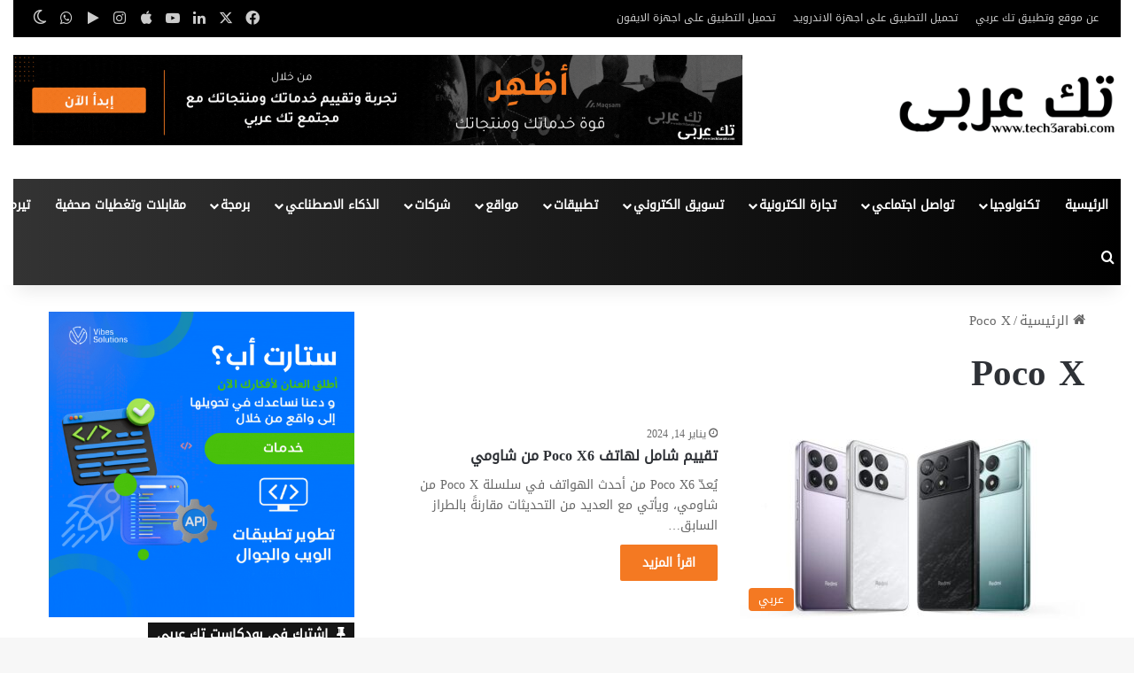

--- FILE ---
content_type: text/html; charset=UTF-8
request_url: https://tech3arabi.com/tag/poco-x/
body_size: 21481
content:
<!DOCTYPE html>
<html dir="rtl" lang="ar" class="" data-skin="light" id="html">
<head>
	<meta charset="UTF-8" />
	<link rel="profile" href="https://gmpg.org/xfn/11" />
	
<meta http-equiv='x-dns-prefetch-control' content='on'>
<link rel='dns-prefetch' href='//cdnjs.cloudflare.com' />
<link rel='dns-prefetch' href='//ajax.googleapis.com' />
<link rel='dns-prefetch' href='//fonts.googleapis.com' />
<link rel='dns-prefetch' href='//fonts.gstatic.com' />
<link rel='dns-prefetch' href='//s.gravatar.com' />
<link rel='dns-prefetch' href='//www.google-analytics.com' />
<meta name='robots' content='noindex, follow' />
<!-- Jetpack Site Verification Tags -->
<meta name="google-site-verification" content="HtkcB43oIt4MUr-eYXbOzfQcWzMt_vSFjhpH9sz8QDE" />
<meta name="yandex-verification" content="91742074" />

	<!-- This site is optimized with the Yoast SEO plugin v26.7 - https://yoast.com/wordpress/plugins/seo/ -->
	<title>Poco X Archives | تك عربي | Tech 3arabi</title>
	<meta property="og:locale" content="ar_AR" />
	<meta property="og:type" content="article" />
	<meta property="og:title" content="Poco X Archives | تك عربي | Tech 3arabi" />
	<meta property="og:url" content="https://tech3arabi.com/tag/poco-x/" />
	<meta property="og:site_name" content="تك عربي | Tech 3arabi" />
	<meta name="twitter:card" content="summary_large_image" />
	<meta name="twitter:site" content="@tech3arabi" />
	<script type="application/ld+json" class="yoast-schema-graph">{"@context":"https://schema.org","@graph":[{"@type":"CollectionPage","@id":"https://tech3arabi.com/tag/poco-x/","url":"https://tech3arabi.com/tag/poco-x/","name":"Poco X Archives | تك عربي | Tech 3arabi","isPartOf":{"@id":"https://tech3arabi.com/#website"},"primaryImageOfPage":{"@id":"https://tech3arabi.com/tag/poco-x/#primaryimage"},"image":{"@id":"https://tech3arabi.com/tag/poco-x/#primaryimage"},"thumbnailUrl":"https://tech3arabi.com/wp-content/uploads/2024/01/تقييم-شامل-لهاتف-Poco-X6-من-شاومي.jpg","breadcrumb":{"@id":"https://tech3arabi.com/tag/poco-x/#breadcrumb"},"inLanguage":"ar"},{"@type":"ImageObject","inLanguage":"ar","@id":"https://tech3arabi.com/tag/poco-x/#primaryimage","url":"https://tech3arabi.com/wp-content/uploads/2024/01/تقييم-شامل-لهاتف-Poco-X6-من-شاومي.jpg","contentUrl":"https://tech3arabi.com/wp-content/uploads/2024/01/تقييم-شامل-لهاتف-Poco-X6-من-شاومي.jpg","width":1200,"height":640,"caption":"تقييم شامل لهاتف Poco X6 من شاومي"},{"@type":"BreadcrumbList","@id":"https://tech3arabi.com/tag/poco-x/#breadcrumb","itemListElement":[{"@type":"ListItem","position":1,"name":"الرئيسية","item":"https://tech3arabi.com/"},{"@type":"ListItem","position":2,"name":"Poco X"}]},{"@type":"WebSite","@id":"https://tech3arabi.com/#website","url":"https://tech3arabi.com/","name":"تك عربي | Tech 3arabi","description":"موقع تقني باللغة العربية يختص باخبار التكنولوجيا والشركات الناشئة والتسويق الرقمي بالإضافة إلى دروس في التصميم وتطوير التطبيقات","publisher":{"@id":"https://tech3arabi.com/#organization"},"potentialAction":[{"@type":"SearchAction","target":{"@type":"EntryPoint","urlTemplate":"https://tech3arabi.com/?s={search_term_string}"},"query-input":{"@type":"PropertyValueSpecification","valueRequired":true,"valueName":"search_term_string"}}],"inLanguage":"ar"},{"@type":"Organization","@id":"https://tech3arabi.com/#organization","name":"تك عربي","url":"https://tech3arabi.com/","logo":{"@type":"ImageObject","inLanguage":"ar","@id":"https://tech3arabi.com/#/schema/logo/image/","url":"https://i0.wp.com/tech3arabi.com/wp-content/uploads/2017/09/tech3arabi-logo-outline-blue-01-e1505132220565.png?fit=660%2C168&ssl=1","contentUrl":"https://i0.wp.com/tech3arabi.com/wp-content/uploads/2017/09/tech3arabi-logo-outline-blue-01-e1505132220565.png?fit=660%2C168&ssl=1","width":660,"height":168,"caption":"تك عربي"},"image":{"@id":"https://tech3arabi.com/#/schema/logo/image/"},"sameAs":["https://www.facebook.com/3rabi.me/","https://x.com/tech3arabi","https://www.instagram.com/tech3arabi/","https://www.linkedin.com/company/5364949/admin/updates/"]}]}</script>
	<!-- / Yoast SEO plugin. -->


<link rel='dns-prefetch' href='//www.googletagmanager.com' />
<link rel='dns-prefetch' href='//stats.wp.com' />
<link rel='dns-prefetch' href='//pagead2.googlesyndication.com' />
<link rel='preconnect' href='//c0.wp.com' />
		<script type="b3b84fb94c7acdfad11450d4-text/javascript">
			try {
				if( 'undefined' != typeof localStorage ){
					var tieSkin = localStorage.getItem('tie-skin');
				}

				
				var html = document.getElementsByTagName('html')[0].classList,
						htmlSkin = 'light';

				if( html.contains('dark-skin') ){
					htmlSkin = 'dark';
				}

				if( tieSkin != null && tieSkin != htmlSkin ){
					html.add('tie-skin-inverted');
					var tieSkinInverted = true;
				}

				if( tieSkin == 'dark' ){
					html.add('dark-skin');
				}
				else if( tieSkin == 'light' ){
					html.remove( 'dark-skin' );
				}
				
			} catch(e) { console.log( e ) }

		</script>
		
		<style type="text/css">
			:root{				
			--tie-preset-gradient-1: linear-gradient(135deg, rgba(6, 147, 227, 1) 0%, rgb(155, 81, 224) 100%);
			--tie-preset-gradient-2: linear-gradient(135deg, rgb(122, 220, 180) 0%, rgb(0, 208, 130) 100%);
			--tie-preset-gradient-3: linear-gradient(135deg, rgba(252, 185, 0, 1) 0%, rgba(255, 105, 0, 1) 100%);
			--tie-preset-gradient-4: linear-gradient(135deg, rgba(255, 105, 0, 1) 0%, rgb(207, 46, 46) 100%);
			--tie-preset-gradient-5: linear-gradient(135deg, rgb(238, 238, 238) 0%, rgb(169, 184, 195) 100%);
			--tie-preset-gradient-6: linear-gradient(135deg, rgb(74, 234, 220) 0%, rgb(151, 120, 209) 20%, rgb(207, 42, 186) 40%, rgb(238, 44, 130) 60%, rgb(251, 105, 98) 80%, rgb(254, 248, 76) 100%);
			--tie-preset-gradient-7: linear-gradient(135deg, rgb(255, 206, 236) 0%, rgb(152, 150, 240) 100%);
			--tie-preset-gradient-8: linear-gradient(135deg, rgb(254, 205, 165) 0%, rgb(254, 45, 45) 50%, rgb(107, 0, 62) 100%);
			--tie-preset-gradient-9: linear-gradient(135deg, rgb(255, 203, 112) 0%, rgb(199, 81, 192) 50%, rgb(65, 88, 208) 100%);
			--tie-preset-gradient-10: linear-gradient(135deg, rgb(255, 245, 203) 0%, rgb(182, 227, 212) 50%, rgb(51, 167, 181) 100%);
			--tie-preset-gradient-11: linear-gradient(135deg, rgb(202, 248, 128) 0%, rgb(113, 206, 126) 100%);
			--tie-preset-gradient-12: linear-gradient(135deg, rgb(2, 3, 129) 0%, rgb(40, 116, 252) 100%);
			--tie-preset-gradient-13: linear-gradient(135deg, #4D34FA, #ad34fa);
			--tie-preset-gradient-14: linear-gradient(135deg, #0057FF, #31B5FF);
			--tie-preset-gradient-15: linear-gradient(135deg, #FF007A, #FF81BD);
			--tie-preset-gradient-16: linear-gradient(135deg, #14111E, #4B4462);
			--tie-preset-gradient-17: linear-gradient(135deg, #F32758, #FFC581);

			
					--main-nav-background: #1f2024;
					--main-nav-secondry-background: rgba(0,0,0,0.2);
					--main-nav-primary-color: #0088ff;
					--main-nav-contrast-primary-color: #FFFFFF;
					--main-nav-text-color: #FFFFFF;
					--main-nav-secondry-text-color: rgba(225,255,255,0.5);
					--main-nav-main-border-color: rgba(255,255,255,0.07);
					--main-nav-secondry-border-color: rgba(255,255,255,0.04);
				
			}
		</style>
	<meta name="viewport" content="width=device-width, initial-scale=1.0" /><!-- tech3arabi.com is managing ads with Advanced Ads 2.0.16 – https://wpadvancedads.com/ --><script id="tech3-ready" type="b3b84fb94c7acdfad11450d4-text/javascript">
			window.advanced_ads_ready=function(e,a){a=a||"complete";var d=function(e){return"interactive"===a?"loading"!==e:"complete"===e};d(document.readyState)?e():document.addEventListener("readystatechange",(function(a){d(a.target.readyState)&&e()}),{once:"interactive"===a})},window.advanced_ads_ready_queue=window.advanced_ads_ready_queue||[];		</script>
		<style id='wp-img-auto-sizes-contain-inline-css' type='text/css'>
img:is([sizes=auto i],[sizes^="auto," i]){contain-intrinsic-size:3000px 1500px}
/*# sourceURL=wp-img-auto-sizes-contain-inline-css */
</style>
<style id='wp-emoji-styles-inline-css' type='text/css'>

	img.wp-smiley, img.emoji {
		display: inline !important;
		border: none !important;
		box-shadow: none !important;
		height: 1em !important;
		width: 1em !important;
		margin: 0 0.07em !important;
		vertical-align: -0.1em !important;
		background: none !important;
		padding: 0 !important;
	}
/*# sourceURL=wp-emoji-styles-inline-css */
</style>
<link rel='stylesheet' id='cpsh-shortcodes-rtl-css' href='https://tech3arabi.com/wp-content/plugins/column-shortcodes//assets/css/shortcodes-rtl.css?ver=1.0.1' type='text/css' media='all' />
<link rel='stylesheet' id='contact-form-7-css' href='https://tech3arabi.com/wp-content/plugins/contact-form-7/includes/css/styles.css?ver=6.1.4' type='text/css' media='all' />
<link rel='stylesheet' id='contact-form-7-rtl-css' href='https://tech3arabi.com/wp-content/plugins/contact-form-7/includes/css/styles-rtl.css?ver=6.1.4' type='text/css' media='all' />
<link rel='stylesheet' id='inf-font-awesome-css' href='https://tech3arabi.com/wp-content/plugins/post-slider-and-carousel/assets/css/font-awesome.min.css?ver=3.5.4' type='text/css' media='all' />
<link rel='stylesheet' id='owl-carousel-css' href='https://tech3arabi.com/wp-content/plugins/post-slider-and-carousel/assets/css/owl.carousel.min.css?ver=3.5.4' type='text/css' media='all' />
<link rel='stylesheet' id='psacp-public-style-css' href='https://tech3arabi.com/wp-content/plugins/post-slider-and-carousel/assets/css/psacp-public.min.css?ver=3.5.4' type='text/css' media='all' />
<link rel='stylesheet' id='slick-css' href='https://tech3arabi.com/wp-content/plugins/widget-post-slider/assets/css/slick.css?ver=all' type='text/css' media='all' />
<link rel='stylesheet' id='font-awesome-css-css' href='https://tech3arabi.com/wp-content/plugins/widget-post-slider/assets/css/font-awesome.min.css?ver=all' type='text/css' media='all' />
<link rel='stylesheet' id='widget-post-slider-style-css' href='https://tech3arabi.com/wp-content/plugins/widget-post-slider/assets/css/style.css?ver=all' type='text/css' media='all' />
<link rel='stylesheet' id='rss-retriever-css' href='https://tech3arabi.com/wp-content/plugins/wp-rss-retriever/inc/css/rss-retriever.css?ver=1.6.10' type='text/css' media='all' />
<link rel='stylesheet' id='url-shortify-css' href='https://tech3arabi.com/wp-content/plugins/url-shortify/lite/dist/styles/url-shortify.css?ver=1.11.4' type='text/css' media='all' />
<link rel='stylesheet' id='arve-css' href='https://tech3arabi.com/wp-content/plugins/advanced-responsive-video-embedder/build/main.css?ver=10.8.1' type='text/css' media='all' />
<link rel='stylesheet' id='tie-css-base-css' href='https://tech3arabi.com/wp-content/themes/jannah/assets/css/base.min.css?ver=7.6.3' type='text/css' media='all' />
<link rel='stylesheet' id='tie-css-styles-css' href='https://tech3arabi.com/wp-content/themes/jannah/assets/css/style.min.css?ver=7.6.3' type='text/css' media='all' />
<link rel='stylesheet' id='tie-css-widgets-css' href='https://tech3arabi.com/wp-content/themes/jannah/assets/css/widgets.min.css?ver=7.6.3' type='text/css' media='all' />
<link rel='stylesheet' id='tie-css-helpers-css' href='https://tech3arabi.com/wp-content/themes/jannah/assets/css/helpers.min.css?ver=7.6.3' type='text/css' media='all' />
<link rel='stylesheet' id='tie-fontawesome5-css' href='https://tech3arabi.com/wp-content/themes/jannah/assets/css/fontawesome.css?ver=7.6.3' type='text/css' media='all' />
<link rel='stylesheet' id='tie-css-ilightbox-css' href='https://tech3arabi.com/wp-content/themes/jannah/assets/ilightbox/dark-skin/skin.css?ver=7.6.3' type='text/css' media='all' />
<link rel='stylesheet' id='tie-css-shortcodes-css' href='https://tech3arabi.com/wp-content/themes/jannah/assets/css/plugins/shortcodes.min.css?ver=7.6.3' type='text/css' media='all' />
<link rel='stylesheet' id='taqyeem-styles-css' href='https://tech3arabi.com/wp-content/themes/jannah/assets/css/plugins/taqyeem.min.css?ver=7.6.3' type='text/css' media='all' />
<link rel='stylesheet' id='tie-theme-rtl-css-css' href='https://tech3arabi.com/wp-content/themes/jannah/rtl.css?ver=6.9' type='text/css' media='all' />
<link rel='stylesheet' id='tie-theme-child-css-css' href='https://tech3arabi.com/wp-content/themes/jannah-child/style.css?ver=6.9' type='text/css' media='all' />
<style id='tie-theme-child-css-inline-css' type='text/css'>
@font-face {font-family: 'droid kufi';font-display: swap;src: url('https://tech3arabi.com/wp-content/uploads/2021/08/DroidKufi-Regular.ttf') format('truetype');}@font-face {font-family: 'droid kufi';font-display: swap;src: url('https://tech3arabi.com/wp-content/uploads/2021/08/DroidKufi-Regular.ttf') format('truetype');}@font-face {font-family: 'droid kufi';font-display: swap;src: url('https://tech3arabi.com/wp-content/uploads/2021/08/DroidKufi-Regular.ttf') format('truetype');}@font-face {font-family: 'droid kufi';font-display: swap;src: url('https://tech3arabi.com/wp-content/uploads/2021/08/DroidKufi-Regular.ttf') format('truetype');}body{font-family: 'droid kufi';}.logo-text,h1,h2,h3,h4,h5,h6,.the-subtitle{font-family: 'droid kufi';}#main-nav .main-menu > ul > li > a{font-family: 'droid kufi';}blockquote p{font-family: 'droid kufi';}body{font-size: 15px;}#top-nav .top-menu > ul > li > a{font-size: 12px;}#top-nav .top-menu > ul ul li a{font-size: 12px;}#main-nav .main-menu > ul > li > a{font-size: 14px;}#main-nav .main-menu > ul ul li a{font-size: 13px;}.entry-header h1.entry-title{font-size: 18px;}#the-post .entry-content,#the-post .entry-content p{font-size: 16px;}@media (min-width: 768px){.section-title-big{font-size: 18px;}}.entry h1{font-size: 18px;}.entry h2{font-size: 17px;}.entry h3{font-size: 17px;}.entry h4{font-size: 16px;}.entry h5{font-size: 15px;}.entry h6{font-size: 14px;}#tie-wrapper .media-page-layout .thumb-title,#tie-wrapper .mag-box.full-width-img-news-box .posts-items>li .post-title,#tie-wrapper .miscellaneous-box .posts-items>li:first-child .post-title,#tie-wrapper .big-thumb-left-box .posts-items li:first-child .post-title{font-size: 16px;}#tie-wrapper .mag-box.wide-post-box .posts-items>li:nth-child(n) .post-title,#tie-wrapper .mag-box.big-post-left-box li:first-child .post-title,#tie-wrapper .mag-box.big-post-top-box li:first-child .post-title,#tie-wrapper .mag-box.half-box li:first-child .post-title,#tie-wrapper .mag-box.big-posts-box .posts-items>li:nth-child(n) .post-title,#tie-wrapper .mag-box.mini-posts-box .posts-items>li:nth-child(n) .post-title,#tie-wrapper .mag-box.latest-poroducts-box .products .product h2{font-size: 16px;}#tie-wrapper .mag-box.big-post-left-box li:not(:first-child) .post-title,#tie-wrapper .mag-box.big-post-top-box li:not(:first-child) .post-title,#tie-wrapper .mag-box.half-box li:not(:first-child) .post-title,#tie-wrapper .mag-box.big-thumb-left-box li:not(:first-child) .post-title,#tie-wrapper .mag-box.scrolling-box .slide .post-title,#tie-wrapper .mag-box.miscellaneous-box li:not(:first-child) .post-title{font-size: 16px;}@media (min-width: 992px){.full-width .fullwidth-slider-wrapper .thumb-overlay .thumb-content .thumb-title,.full-width .wide-next-prev-slider-wrapper .thumb-overlay .thumb-content .thumb-title,.full-width .wide-slider-with-navfor-wrapper .thumb-overlay .thumb-content .thumb-title,.full-width .boxed-slider-wrapper .thumb-overlay .thumb-title{font-size: 16px;}}@media (min-width: 992px){.has-sidebar .fullwidth-slider-wrapper .thumb-overlay .thumb-content .thumb-title,.has-sidebar .wide-next-prev-slider-wrapper .thumb-overlay .thumb-content .thumb-title,.has-sidebar .wide-slider-with-navfor-wrapper .thumb-overlay .thumb-content .thumb-title,.has-sidebar .boxed-slider-wrapper .thumb-overlay .thumb-title{font-size: 16px;}}@media (min-width: 768px){#tie-wrapper .main-slider.tie-slider-10 .slide .grid-item:nth-child(1) .thumb-title,#tie-wrapper .main-slider.tie-slider-17 .slide .grid-item:nth-child(1) .thumb-title,#tie-wrapper .main-slider.tie-slider-14 .slide .grid-item:nth-child(1) .thumb-title,#tie-wrapper .main-slider.tie-slider-13 .slide .grid-item:nth-child(1) .thumb-title,#tie-wrapper .main-slider.tie-slider-16 .slide .grid-item:nth-child(1) .thumb-title,#tie-wrapper .main-slider.tie-slider-9 .thumb-overlay .thumb-title,#tie-wrapper .wide-slider-three-slids-wrapper .thumb-title{font-size: 16px;}}@media (min-width: 768px){#tie-wrapper .boxed-slider-three-slides-wrapper .slide .thumb-title,#tie-wrapper .tie-slider-10 .slide .grid-item:nth-child(n+2) .thumb-title,#tie-wrapper .tie-slider-17 .slide .grid-item:nth-child(n+2) .thumb-title,#tie-wrapper .tie-slider-14 .slide .grid-item:nth-child(n+2) .thumb-title,#tie-wrapper .tie-slider-13 .slide .grid-item:nth-child(n+2) .thumb-title,#tie-wrapper .tie-slider-16 .slide .grid-item:nth-child(n+2) .thumb-title,#tie-wrapper .tie-slider-12 .grid-item:nth-child(n) .thumb-overlay .thumb-title,#tie-wrapper .main-slider.tie-slider-11 .thumb-overlay .thumb-title,#tie-wrapper .tie-slider-15 .thumb-overlay .thumb-title,#tie-wrapper .tie-slider-7 .slide .thumb-title{font-size: 16px;}}:root:root{--brand-color: #f47820;--dark-brand-color: #c24600;--bright-color: #FFFFFF;--base-color: #2c2f34;}#reading-position-indicator{box-shadow: 0 0 10px rgba( 244,120,32,0.7);}:root:root{--brand-color: #f47820;--dark-brand-color: #c24600;--bright-color: #FFFFFF;--base-color: #2c2f34;}#reading-position-indicator{box-shadow: 0 0 10px rgba( 244,120,32,0.7);}a:hover,body .entry a:hover,.dark-skin body .entry a:hover,.comment-list .comment-content a:hover{color: #f47820;}.container-wrapper,.the-global-title,.comment-reply-title,.tabs,.flex-tabs .flexMenu-popup,.magazine1 .tabs-vertical .tabs li a,.magazine1 .tabs-vertical:after,.mag-box .show-more-button,.white-bg .social-icons-item a,textarea,input,select,.toggle,.post-content-slideshow,.post-content-slideshow .slider-nav-wrapper,.share-buttons-bottom,.pages-numbers a,.pages-nav-item,.first-last-pages .pagination-icon,.multiple-post-pages .post-page-numbers,#story-highlights li,.review-item,.review-summary,.user-rate-wrap,.review-final-score,.tabs a{border-color: #f47820 !important;}.magazine1 .tabs a{border-bottom-color: transparent !important;}.fullwidth-area .tagcloud a:not(:hover){background: transparent;box-shadow: inset 0 0 0 3px #f47820;}.subscribe-widget-content .subscribe-subtitle:after,.white-bg .social-icons-item:before{background-color: #f47820 !important;}#header-notification-bar{background: var( --tie-preset-gradient-13 );}#header-notification-bar{--tie-buttons-color: #FFFFFF;--tie-buttons-border-color: #FFFFFF;--tie-buttons-hover-color: #e1e1e1;--tie-buttons-hover-text: #000000;}#header-notification-bar{--tie-buttons-text: #000000;}#top-nav,#top-nav .sub-menu,#top-nav .comp-sub-menu,#top-nav .ticker-content,#top-nav .ticker-swipe,.top-nav-boxed #top-nav .topbar-wrapper,.top-nav-dark .top-menu ul,#autocomplete-suggestions.search-in-top-nav{background-color : #000000;}#top-nav *,#autocomplete-suggestions.search-in-top-nav{border-color: rgba( #FFFFFF,0.08);}#top-nav .icon-basecloud-bg:after{color: #000000;}#top-nav,#top-nav .comp-sub-menu,#top-nav .tie-weather-widget{color: #ffffff;}#autocomplete-suggestions.search-in-top-nav .post-meta,#autocomplete-suggestions.search-in-top-nav .post-meta a:not(:hover){color: rgba( 255,255,255,0.7 );}#top-nav .weather-icon .icon-cloud,#top-nav .weather-icon .icon-basecloud-bg,#top-nav .weather-icon .icon-cloud-behind{color: #ffffff !important;}#top-nav .breaking-title{color: #000000;}#top-nav .breaking-title:before{background-color: #ffffff;}#top-nav .breaking-news-nav li:hover{background-color: #ffffff;border-color: #ffffff;}.main-nav-boxed .main-nav.fixed-nav,#main-nav .main-menu-wrapper{background: #333333;background: -webkit-linear-gradient(90deg,#000000,#333333 );background: -moz-linear-gradient(90deg,#000000,#333333 );background: -o-linear-gradient(90deg,#000000,#333333 );background: linear-gradient(90deg,#333333,#000000 );}#main-nav .main-menu-wrapper .icon-basecloud-bg:after{color: inherit !important;}#main-nav .main-menu-wrapper,#main-nav .menu-sub-content,#main-nav .comp-sub-menu,#main-nav ul.cats-vertical li a.is-active,#main-nav ul.cats-vertical li a:hover,#autocomplete-suggestions.search-in-main-nav{background-color: rgb(26,26,26);}#main-nav{border-width: 0;}#theme-header #main-nav:not(.fixed-nav){bottom: 0;}#main-nav .icon-basecloud-bg:after{color: rgb(26,26,26);}#autocomplete-suggestions.search-in-main-nav{border-color: rgba(255,255,255,0.07);}.main-nav-boxed #main-nav .main-menu-wrapper{border-width: 0;}#main-nav a:not(:hover),#main-nav a.social-link:not(:hover) span,#main-nav .dropdown-social-icons li a span,#autocomplete-suggestions.search-in-main-nav a{color: #ffffff;}.main-nav,.search-in-main-nav{--main-nav-primary-color: #f47820;--tie-buttons-color: #f47820;--tie-buttons-border-color: #f47820;--tie-buttons-text: #FFFFFF;--tie-buttons-hover-color: #d65a02;}#main-nav .mega-links-head:after,#main-nav .cats-horizontal a.is-active,#main-nav .cats-horizontal a:hover,#main-nav .spinner > div{background-color: #f47820;}#main-nav .menu ul li:hover > a,#main-nav .menu ul li.current-menu-item:not(.mega-link-column) > a,#main-nav .components a:hover,#main-nav .components > li:hover > a,#main-nav #search-submit:hover,#main-nav .cats-vertical a.is-active,#main-nav .cats-vertical a:hover,#main-nav .mega-menu .post-meta a:hover,#main-nav .mega-menu .post-box-title a:hover,#autocomplete-suggestions.search-in-main-nav a:hover,#main-nav .spinner-circle:after{color: #f47820;}#main-nav .menu > li.tie-current-menu > a,#main-nav .menu > li:hover > a,.theme-header #main-nav .mega-menu .cats-horizontal a.is-active,.theme-header #main-nav .mega-menu .cats-horizontal a:hover{color: #FFFFFF;}#main-nav .menu > li.tie-current-menu > a:before,#main-nav .menu > li:hover > a:before{border-top-color: #FFFFFF;}#main-nav,#main-nav input,#main-nav #search-submit,#main-nav .fa-spinner,#main-nav .comp-sub-menu,#main-nav .tie-weather-widget{color: #ffffff;}#main-nav input::-moz-placeholder{color: #ffffff;}#main-nav input:-moz-placeholder{color: #ffffff;}#main-nav input:-ms-input-placeholder{color: #ffffff;}#main-nav input::-webkit-input-placeholder{color: #ffffff;}#main-nav .mega-menu .post-meta,#main-nav .mega-menu .post-meta a,#autocomplete-suggestions.search-in-main-nav .post-meta{color: rgba(255,255,255,0.6);}#main-nav .weather-icon .icon-cloud,#main-nav .weather-icon .icon-basecloud-bg,#main-nav .weather-icon .icon-cloud-behind{color: #ffffff !important;}#footer{background-color: #000000;}#footer .posts-list-counter .posts-list-items li.widget-post-list:before{border-color: #000000;}#footer .timeline-widget a .date:before{border-color: rgba(0,0,0,0.8);}#footer .footer-boxed-widget-area,#footer textarea,#footer input:not([type=submit]),#footer select,#footer code,#footer kbd,#footer pre,#footer samp,#footer .show-more-button,#footer .slider-links .tie-slider-nav span,#footer #wp-calendar,#footer #wp-calendar tbody td,#footer #wp-calendar thead th,#footer .widget.buddypress .item-options a{border-color: rgba(255,255,255,0.1);}#footer .social-statistics-widget .white-bg li.social-icons-item a,#footer .widget_tag_cloud .tagcloud a,#footer .latest-tweets-widget .slider-links .tie-slider-nav span,#footer .widget_layered_nav_filters a{border-color: rgba(255,255,255,0.1);}#footer .social-statistics-widget .white-bg li:before{background: rgba(255,255,255,0.1);}.site-footer #wp-calendar tbody td{background: rgba(255,255,255,0.02);}#footer .white-bg .social-icons-item a span.followers span,#footer .circle-three-cols .social-icons-item a .followers-num,#footer .circle-three-cols .social-icons-item a .followers-name{color: rgba(255,255,255,0.8);}#footer .timeline-widget ul:before,#footer .timeline-widget a:not(:hover) .date:before{background-color: #000000;}a#go-to-top{background-color: #f47820;}@media (max-width: 1250px){.share-buttons-sticky{display: none;}}@media (max-width: 991px){.side-aside #mobile-menu .menu > li{border-color: rgba(255,255,255,0.05);}}@media (max-width: 991px){.side-aside.normal-side{background-color: #000000;}}.side-aside.dark-skin a.remove:not(:hover)::before,#mobile-social-icons .social-icons-item a:not(:hover) span{color: #ffffff!important;}.mobile-header-components li.custom-menu-link > a,#mobile-menu-icon .menu-text{color: #ffffff!important;}#mobile-menu-icon .nav-icon,#mobile-menu-icon .nav-icon:before,#mobile-menu-icon .nav-icon:after{background-color: #ffffff!important;}.tie-insta-header {margin-bottom: 15px;}.tie-insta-avatar a {width: 70px;height: 70px;display: block;position: relative;float: left;margin-right: 15px;margin-bottom: 15px;}.tie-insta-avatar a:before {content: "";position: absolute;width: calc(100% + 6px);height: calc(100% + 6px);left: -3px;top: -3px;border-radius: 50%;background: #d6249f;background: radial-gradient(circle at 30% 107%,#fdf497 0%,#fdf497 5%,#fd5949 45%,#d6249f 60%,#285AEB 90%);}.tie-insta-avatar a:after {position: absolute;content: "";width: calc(100% + 3px);height: calc(100% + 3px);left: -2px;top: -2px;border-radius: 50%;background: #fff;}.dark-skin .tie-insta-avatar a:after {background: #27292d;}.tie-insta-avatar img {border-radius: 50%;position: relative;z-index: 2;transition: all 0.25s;}.tie-insta-avatar img:hover {box-shadow: 0px 0px 15px 0 #6b54c6;}.tie-insta-info {font-size: 1.3em;font-weight: bold;margin-bottom: 5px;}.tie-tiktok-header{overflow: hidden;margin-bottom: 10px;}.tie-tiktok-avatar a {width: 70px;height: 70px;display: block;position: relative;float: left;margin-right: 15px;}.tie-tiktok-avatar img {border-radius: 50%;}.tie-tiktok-username {display: block;font-size: 1.4em;}.tie-tiktok-desc {margin-top: 8px;}
/*# sourceURL=tie-theme-child-css-inline-css */
</style>
<link rel='stylesheet' id='sedlex_styles-css' href='https://tech3arabi.com/wp-content/sedlex/inline_styles/7d257f6c883343b96e31468e054febb1f4fbcc3c.css?ver=20260122' type='text/css' media='all' />
<script type="b3b84fb94c7acdfad11450d4-text/javascript" src="https://c0.wp.com/c/6.9/wp-includes/js/jquery/jquery.min.js" id="jquery-core-js"></script>
<script type="b3b84fb94c7acdfad11450d4-text/javascript" src="https://c0.wp.com/c/6.9/wp-includes/js/jquery/jquery-migrate.min.js" id="jquery-migrate-js"></script>
<script type="b3b84fb94c7acdfad11450d4-text/javascript" id="url-shortify-js-extra">
/* <![CDATA[ */
var usParams = {"ajaxurl":"https://tech3arabi.com/wp-admin/admin-ajax.php"};
//# sourceURL=url-shortify-js-extra
/* ]]> */
</script>
<script type="b3b84fb94c7acdfad11450d4-text/javascript" src="https://tech3arabi.com/wp-content/plugins/url-shortify/lite/dist/scripts/url-shortify.js?ver=1.11.4" id="url-shortify-js"></script>

<!-- Google tag (gtag.js) snippet added by Site Kit -->
<!-- Google Analytics snippet added by Site Kit -->
<script type="b3b84fb94c7acdfad11450d4-text/javascript" src="https://www.googletagmanager.com/gtag/js?id=GT-P8ZBKZL" id="google_gtagjs-js" async></script>
<script type="b3b84fb94c7acdfad11450d4-text/javascript" id="google_gtagjs-js-after">
/* <![CDATA[ */
window.dataLayer = window.dataLayer || [];function gtag(){dataLayer.push(arguments);}
gtag("set","linker",{"domains":["tech3arabi.com"]});
gtag("js", new Date());
gtag("set", "developer_id.dZTNiMT", true);
gtag("config", "GT-P8ZBKZL");
//# sourceURL=google_gtagjs-js-after
/* ]]> */
</script>
<link rel="https://api.w.org/" href="https://tech3arabi.com/wp-json/" /><link rel="alternate" title="JSON" type="application/json" href="https://tech3arabi.com/wp-json/wp/v2/tags/17543" /><link rel="EditURI" type="application/rsd+xml" title="RSD" href="https://tech3arabi.com/xmlrpc.php?rsd" />
<meta name="generator" content="WordPress 6.9" />
<meta property="fb:app_id" content=""/><meta name="generator" content="Site Kit by Google 1.170.0" />            <script type="b3b84fb94c7acdfad11450d4-text/javascript"><!--
                                function powerpress_pinw(pinw_url){window.open(pinw_url, 'PowerPressPlayer','toolbar=0,status=0,resizable=1,width=460,height=320');	return false;}
                //-->

                // tabnab protection
                window.addEventListener('load', function () {
                    // make all links have rel="noopener noreferrer"
                    document.querySelectorAll('a[target="_blank"]').forEach(link => {
                        link.setAttribute('rel', 'noopener noreferrer');
                    });
                });
            </script>
            <script type="b3b84fb94c7acdfad11450d4-text/javascript">
/* <![CDATA[ */
var taqyeem = {"ajaxurl":"https://tech3arabi.com/wp-admin/admin-ajax.php" , "your_rating":"تقييمك:"};
/* ]]> */
</script>

	<style>img#wpstats{display:none}</style>
		<meta http-equiv="X-UA-Compatible" content="IE=edge">	<meta name="google-site-verification" content="HtkcB43oIt4MUr-eYXbOzfQcWzMt_vSFjhpH9sz8QDE" />

<script async custom-element="amp-ad" src="https://cdn.ampproject.org/v0/amp-ad-0.1.js" type="b3b84fb94c7acdfad11450d4-text/javascript"></script>




<script src="https://cdn.onesignal.com/sdks/web/v16/OneSignalSDK.page.js" defer type="b3b84fb94c7acdfad11450d4-text/javascript"></script>
<script type="b3b84fb94c7acdfad11450d4-text/javascript">
  window.OneSignalDeferred = window.OneSignalDeferred || [];
  OneSignalDeferred.push(function(OneSignal) {
    OneSignal.init({
      appId: "ecdf9a4f-b953-4293-b618-d70a81c1ed23",
      safari_web_id: "web.onesignal.auto.34e4584e-b851-4129-9188-f0d7c790d3df",
      notifyButton: {
        enable: true,
      },
    });
  });
</script>
<meta name="google-site-verification" content="UkizajZZvTa1JnXNNHsJZ9KdxYfYeFuE3eO-eHq-ljE">
<!-- Google AdSense meta tags added by Site Kit -->
<meta name="google-adsense-platform-account" content="ca-host-pub-2644536267352236">
<meta name="google-adsense-platform-domain" content="sitekit.withgoogle.com">
<!-- End Google AdSense meta tags added by Site Kit -->

<style type="text/css" xmlns="http://www.w3.org/1999/html">

/*
PowerPress subscribe sidebar widget
*/
.widget-area .widget_powerpress_subscribe h2,
.widget-area .widget_powerpress_subscribe h3,
.widget-area .widget_powerpress_subscribe h4,
.widget_powerpress_subscribe h2,
.widget_powerpress_subscribe h3,
.widget_powerpress_subscribe h4 {
	margin-bottom: 0;
	padding-bottom: 0;
}
</style>
      <meta name="onesignal" content="wordpress-plugin"/>
            <script type="b3b84fb94c7acdfad11450d4-text/javascript">

      window.OneSignalDeferred = window.OneSignalDeferred || [];

      OneSignalDeferred.push(function(OneSignal) {
        var oneSignal_options = {};
        window._oneSignalInitOptions = oneSignal_options;

        oneSignal_options['serviceWorkerParam'] = { scope: '/' };
oneSignal_options['serviceWorkerPath'] = 'OneSignalSDKWorker.js.php';

        OneSignal.Notifications.setDefaultUrl("https://tech3arabi.com");

        oneSignal_options['wordpress'] = true;
oneSignal_options['appId'] = 'ecdf9a4f-b953-4293-b618-d70a81c1ed23';
oneSignal_options['allowLocalhostAsSecureOrigin'] = true;
oneSignal_options['welcomeNotification'] = { };
oneSignal_options['welcomeNotification']['title'] = "";
oneSignal_options['welcomeNotification']['message'] = "شكراً على المشاركة!";
oneSignal_options['path'] = "https://tech3arabi.com/wp-content/plugins/onesignal-free-web-push-notifications/sdk_files/";
oneSignal_options['safari_web_id'] = "web.onesignal.auto.34e4584e-b851-4129-9188-f0d7c790d3df";
oneSignal_options['promptOptions'] = { };
oneSignal_options['promptOptions']['acceptButtonText'] = "استمرار";
oneSignal_options['promptOptions']['cancelButtonText'] = "لا شكراً";
oneSignal_options['promptOptions']['siteName'] = "https://www.tech3arabi.com";
oneSignal_options['promptOptions']['autoAcceptTitle'] = "يرجى الضغط على موافق";
              OneSignal.init(window._oneSignalInitOptions);
              OneSignal.Slidedown.promptPush()      });

      function documentInitOneSignal() {
        var oneSignal_elements = document.getElementsByClassName("OneSignal-prompt");

        var oneSignalLinkClickHandler = function(event) { OneSignal.Notifications.requestPermission(); event.preventDefault(); };        for(var i = 0; i < oneSignal_elements.length; i++)
          oneSignal_elements[i].addEventListener('click', oneSignalLinkClickHandler, false);
      }

      if (document.readyState === 'complete') {
           documentInitOneSignal();
      }
      else {
           window.addEventListener("load", function(event){
               documentInitOneSignal();
          });
      }
    </script>
<!-- There is no amphtml version available for this URL. -->
<!-- Google Tag Manager snippet added by Site Kit -->
<script type="b3b84fb94c7acdfad11450d4-text/javascript">
/* <![CDATA[ */

			( function( w, d, s, l, i ) {
				w[l] = w[l] || [];
				w[l].push( {'gtm.start': new Date().getTime(), event: 'gtm.js'} );
				var f = d.getElementsByTagName( s )[0],
					j = d.createElement( s ), dl = l != 'dataLayer' ? '&l=' + l : '';
				j.async = true;
				j.src = 'https://www.googletagmanager.com/gtm.js?id=' + i + dl;
				f.parentNode.insertBefore( j, f );
			} )( window, document, 'script', 'dataLayer', 'GTM-5QVJVWF' );
			
/* ]]> */
</script>

<!-- End Google Tag Manager snippet added by Site Kit -->

<!-- Google AdSense snippet added by Site Kit -->
<script type="b3b84fb94c7acdfad11450d4-text/javascript" async="async" src="https://pagead2.googlesyndication.com/pagead/js/adsbygoogle.js?client=ca-pub-9613997832106875&amp;host=ca-host-pub-2644536267352236" crossorigin="anonymous"></script>

<!-- End Google AdSense snippet added by Site Kit -->
<script async src="https://pagead2.googlesyndication.com/pagead/js/adsbygoogle.js?client=ca-pub-9613997832106875" crossorigin="anonymous" type="b3b84fb94c7acdfad11450d4-text/javascript"></script><link rel="icon" href="https://tech3arabi.com/wp-content/uploads/2022/10/tech3arabi-logo-icon.png" sizes="32x32" />
<link rel="icon" href="https://tech3arabi.com/wp-content/uploads/2022/10/tech3arabi-logo-icon.png" sizes="192x192" />
<link rel="apple-touch-icon" href="https://tech3arabi.com/wp-content/uploads/2022/10/tech3arabi-logo-icon.png" />
<meta name="msapplication-TileImage" content="https://tech3arabi.com/wp-content/uploads/2022/10/tech3arabi-logo-icon.png" />
<style>.shorten_url { 
	   padding: 10px 10px 10px 10px ; 
	   border: 1px solid #AAAAAA ; 
	   background-color: #EEEEEE ;
}</style>		<style type="text/css" id="wp-custom-css">
			.container-hashtag .wrapper #countries{height: 40px;
    margin-bottom: 5px;}

#the-post .entry-content, #the-post .entry-content p{text-align:justify;}

.mobile-header-components li.custom-menu-link > a, #mobile-menu-icon .menu-text{color:#F47820 !important;}

.shorten_url{display:none !important;}

div#ejPyNcMYys div#ejPyNcMYys_lightbox .mo-optin-form-description, div#ejPyNcMYys div.mo-optin-form-container div#ejPyNcMYys_lightbox p {
    font-size: 16px !important;
	font-family: droid kufi;line-height: 1.4;}

div#ejPyNcMYys div#ejPyNcMYys_lightbox_container div#ejPyNcMYys_lightbox input {
    z-index: auto;
    font-family: 'droid kufi' !important;
}

.moElegance_description p {font-size: 16px !important;}

.mo-optin-success-msg{padding:20px
font-family: 'droid kufi' !important;}

.moElegance_header{font-family: 'droid kufi' !important;font-size:22px !important;}

div#ejPyNcMYys div#ejPyNcMYys_lightbox .mo-optin-form-headline, div#ejPyNcMYys div.mo-optin-form-container h2{font-size:22px !important;}

.mo-optin-form-headline{font-size:22px !important;}		</style>
		<style id='global-styles-inline-css' type='text/css'>
:root{--wp--preset--aspect-ratio--square: 1;--wp--preset--aspect-ratio--4-3: 4/3;--wp--preset--aspect-ratio--3-4: 3/4;--wp--preset--aspect-ratio--3-2: 3/2;--wp--preset--aspect-ratio--2-3: 2/3;--wp--preset--aspect-ratio--16-9: 16/9;--wp--preset--aspect-ratio--9-16: 9/16;--wp--preset--color--black: #000000;--wp--preset--color--cyan-bluish-gray: #abb8c3;--wp--preset--color--white: #ffffff;--wp--preset--color--pale-pink: #f78da7;--wp--preset--color--vivid-red: #cf2e2e;--wp--preset--color--luminous-vivid-orange: #ff6900;--wp--preset--color--luminous-vivid-amber: #fcb900;--wp--preset--color--light-green-cyan: #7bdcb5;--wp--preset--color--vivid-green-cyan: #00d084;--wp--preset--color--pale-cyan-blue: #8ed1fc;--wp--preset--color--vivid-cyan-blue: #0693e3;--wp--preset--color--vivid-purple: #9b51e0;--wp--preset--color--global-color: #f47820;--wp--preset--gradient--vivid-cyan-blue-to-vivid-purple: linear-gradient(135deg,rgb(6,147,227) 0%,rgb(155,81,224) 100%);--wp--preset--gradient--light-green-cyan-to-vivid-green-cyan: linear-gradient(135deg,rgb(122,220,180) 0%,rgb(0,208,130) 100%);--wp--preset--gradient--luminous-vivid-amber-to-luminous-vivid-orange: linear-gradient(135deg,rgb(252,185,0) 0%,rgb(255,105,0) 100%);--wp--preset--gradient--luminous-vivid-orange-to-vivid-red: linear-gradient(135deg,rgb(255,105,0) 0%,rgb(207,46,46) 100%);--wp--preset--gradient--very-light-gray-to-cyan-bluish-gray: linear-gradient(135deg,rgb(238,238,238) 0%,rgb(169,184,195) 100%);--wp--preset--gradient--cool-to-warm-spectrum: linear-gradient(135deg,rgb(74,234,220) 0%,rgb(151,120,209) 20%,rgb(207,42,186) 40%,rgb(238,44,130) 60%,rgb(251,105,98) 80%,rgb(254,248,76) 100%);--wp--preset--gradient--blush-light-purple: linear-gradient(135deg,rgb(255,206,236) 0%,rgb(152,150,240) 100%);--wp--preset--gradient--blush-bordeaux: linear-gradient(135deg,rgb(254,205,165) 0%,rgb(254,45,45) 50%,rgb(107,0,62) 100%);--wp--preset--gradient--luminous-dusk: linear-gradient(135deg,rgb(255,203,112) 0%,rgb(199,81,192) 50%,rgb(65,88,208) 100%);--wp--preset--gradient--pale-ocean: linear-gradient(135deg,rgb(255,245,203) 0%,rgb(182,227,212) 50%,rgb(51,167,181) 100%);--wp--preset--gradient--electric-grass: linear-gradient(135deg,rgb(202,248,128) 0%,rgb(113,206,126) 100%);--wp--preset--gradient--midnight: linear-gradient(135deg,rgb(2,3,129) 0%,rgb(40,116,252) 100%);--wp--preset--font-size--small: 13px;--wp--preset--font-size--medium: 20px;--wp--preset--font-size--large: 36px;--wp--preset--font-size--x-large: 42px;--wp--preset--spacing--20: 0.44rem;--wp--preset--spacing--30: 0.67rem;--wp--preset--spacing--40: 1rem;--wp--preset--spacing--50: 1.5rem;--wp--preset--spacing--60: 2.25rem;--wp--preset--spacing--70: 3.38rem;--wp--preset--spacing--80: 5.06rem;--wp--preset--shadow--natural: 6px 6px 9px rgba(0, 0, 0, 0.2);--wp--preset--shadow--deep: 12px 12px 50px rgba(0, 0, 0, 0.4);--wp--preset--shadow--sharp: 6px 6px 0px rgba(0, 0, 0, 0.2);--wp--preset--shadow--outlined: 6px 6px 0px -3px rgb(255, 255, 255), 6px 6px rgb(0, 0, 0);--wp--preset--shadow--crisp: 6px 6px 0px rgb(0, 0, 0);}:where(.is-layout-flex){gap: 0.5em;}:where(.is-layout-grid){gap: 0.5em;}body .is-layout-flex{display: flex;}.is-layout-flex{flex-wrap: wrap;align-items: center;}.is-layout-flex > :is(*, div){margin: 0;}body .is-layout-grid{display: grid;}.is-layout-grid > :is(*, div){margin: 0;}:where(.wp-block-columns.is-layout-flex){gap: 2em;}:where(.wp-block-columns.is-layout-grid){gap: 2em;}:where(.wp-block-post-template.is-layout-flex){gap: 1.25em;}:where(.wp-block-post-template.is-layout-grid){gap: 1.25em;}.has-black-color{color: var(--wp--preset--color--black) !important;}.has-cyan-bluish-gray-color{color: var(--wp--preset--color--cyan-bluish-gray) !important;}.has-white-color{color: var(--wp--preset--color--white) !important;}.has-pale-pink-color{color: var(--wp--preset--color--pale-pink) !important;}.has-vivid-red-color{color: var(--wp--preset--color--vivid-red) !important;}.has-luminous-vivid-orange-color{color: var(--wp--preset--color--luminous-vivid-orange) !important;}.has-luminous-vivid-amber-color{color: var(--wp--preset--color--luminous-vivid-amber) !important;}.has-light-green-cyan-color{color: var(--wp--preset--color--light-green-cyan) !important;}.has-vivid-green-cyan-color{color: var(--wp--preset--color--vivid-green-cyan) !important;}.has-pale-cyan-blue-color{color: var(--wp--preset--color--pale-cyan-blue) !important;}.has-vivid-cyan-blue-color{color: var(--wp--preset--color--vivid-cyan-blue) !important;}.has-vivid-purple-color{color: var(--wp--preset--color--vivid-purple) !important;}.has-black-background-color{background-color: var(--wp--preset--color--black) !important;}.has-cyan-bluish-gray-background-color{background-color: var(--wp--preset--color--cyan-bluish-gray) !important;}.has-white-background-color{background-color: var(--wp--preset--color--white) !important;}.has-pale-pink-background-color{background-color: var(--wp--preset--color--pale-pink) !important;}.has-vivid-red-background-color{background-color: var(--wp--preset--color--vivid-red) !important;}.has-luminous-vivid-orange-background-color{background-color: var(--wp--preset--color--luminous-vivid-orange) !important;}.has-luminous-vivid-amber-background-color{background-color: var(--wp--preset--color--luminous-vivid-amber) !important;}.has-light-green-cyan-background-color{background-color: var(--wp--preset--color--light-green-cyan) !important;}.has-vivid-green-cyan-background-color{background-color: var(--wp--preset--color--vivid-green-cyan) !important;}.has-pale-cyan-blue-background-color{background-color: var(--wp--preset--color--pale-cyan-blue) !important;}.has-vivid-cyan-blue-background-color{background-color: var(--wp--preset--color--vivid-cyan-blue) !important;}.has-vivid-purple-background-color{background-color: var(--wp--preset--color--vivid-purple) !important;}.has-black-border-color{border-color: var(--wp--preset--color--black) !important;}.has-cyan-bluish-gray-border-color{border-color: var(--wp--preset--color--cyan-bluish-gray) !important;}.has-white-border-color{border-color: var(--wp--preset--color--white) !important;}.has-pale-pink-border-color{border-color: var(--wp--preset--color--pale-pink) !important;}.has-vivid-red-border-color{border-color: var(--wp--preset--color--vivid-red) !important;}.has-luminous-vivid-orange-border-color{border-color: var(--wp--preset--color--luminous-vivid-orange) !important;}.has-luminous-vivid-amber-border-color{border-color: var(--wp--preset--color--luminous-vivid-amber) !important;}.has-light-green-cyan-border-color{border-color: var(--wp--preset--color--light-green-cyan) !important;}.has-vivid-green-cyan-border-color{border-color: var(--wp--preset--color--vivid-green-cyan) !important;}.has-pale-cyan-blue-border-color{border-color: var(--wp--preset--color--pale-cyan-blue) !important;}.has-vivid-cyan-blue-border-color{border-color: var(--wp--preset--color--vivid-cyan-blue) !important;}.has-vivid-purple-border-color{border-color: var(--wp--preset--color--vivid-purple) !important;}.has-vivid-cyan-blue-to-vivid-purple-gradient-background{background: var(--wp--preset--gradient--vivid-cyan-blue-to-vivid-purple) !important;}.has-light-green-cyan-to-vivid-green-cyan-gradient-background{background: var(--wp--preset--gradient--light-green-cyan-to-vivid-green-cyan) !important;}.has-luminous-vivid-amber-to-luminous-vivid-orange-gradient-background{background: var(--wp--preset--gradient--luminous-vivid-amber-to-luminous-vivid-orange) !important;}.has-luminous-vivid-orange-to-vivid-red-gradient-background{background: var(--wp--preset--gradient--luminous-vivid-orange-to-vivid-red) !important;}.has-very-light-gray-to-cyan-bluish-gray-gradient-background{background: var(--wp--preset--gradient--very-light-gray-to-cyan-bluish-gray) !important;}.has-cool-to-warm-spectrum-gradient-background{background: var(--wp--preset--gradient--cool-to-warm-spectrum) !important;}.has-blush-light-purple-gradient-background{background: var(--wp--preset--gradient--blush-light-purple) !important;}.has-blush-bordeaux-gradient-background{background: var(--wp--preset--gradient--blush-bordeaux) !important;}.has-luminous-dusk-gradient-background{background: var(--wp--preset--gradient--luminous-dusk) !important;}.has-pale-ocean-gradient-background{background: var(--wp--preset--gradient--pale-ocean) !important;}.has-electric-grass-gradient-background{background: var(--wp--preset--gradient--electric-grass) !important;}.has-midnight-gradient-background{background: var(--wp--preset--gradient--midnight) !important;}.has-small-font-size{font-size: var(--wp--preset--font-size--small) !important;}.has-medium-font-size{font-size: var(--wp--preset--font-size--medium) !important;}.has-large-font-size{font-size: var(--wp--preset--font-size--large) !important;}.has-x-large-font-size{font-size: var(--wp--preset--font-size--x-large) !important;}
/*# sourceURL=global-styles-inline-css */
</style>
<link rel='stylesheet' id='dashicons-css' href='https://c0.wp.com/c/6.9/wp-includes/css/dashicons.min.css' type='text/css' media='all' />
<link rel='stylesheet' id='thickbox-css' href='https://c0.wp.com/c/6.9/wp-includes/js/thickbox/thickbox.css' type='text/css' media='all' />
<link rel='stylesheet' id='powerpress_subscribe_widget_modern-css' href='https://tech3arabi.com/wp-content/plugins/powerpress/css/subscribe-widget.min.css?ver=11.15.9' type='text/css' media='all' />
</head>

<body id="tie-body" class="rtl archive tag tag-poco-x tag-17543 wp-theme-jannah wp-child-theme-jannah-child tie-no-js wrapper-has-shadow block-head-4 magazine2 is-thumb-overlay-disabled is-desktop is-header-layout-3 has-header-ad has-header-below-ad sidebar-left has-sidebar aa-prefix-tech3-">

		<!-- Google Tag Manager (noscript) snippet added by Site Kit -->
		<noscript>
			<iframe src="https://www.googletagmanager.com/ns.html?id=GTM-5QVJVWF" height="0" width="0" style="display:none;visibility:hidden"></iframe>
		</noscript>
		<!-- End Google Tag Manager (noscript) snippet added by Site Kit -->
		

<div class="background-overlay">

	<div id="tie-container" class="site tie-container">

		
		<div id="tie-wrapper">
			
<header id="theme-header" class="theme-header header-layout-3 main-nav-dark main-nav-default-dark main-nav-below main-nav-boxed has-stream-item top-nav-active top-nav-dark top-nav-default-dark top-nav-boxed top-nav-above has-shadow is-stretch-header has-normal-width-logo mobile-header-centered">
	
<nav id="top-nav"  class="has-menu-components top-nav header-nav" aria-label="الشريط العلوي">
	<div class="container">
		<div class="topbar-wrapper">

			
			<div class="tie-alignleft">
				<div class="top-menu header-menu"><ul id="menu-top-menu" class="menu"><li id="menu-item-36242" class="menu-item menu-item-type-post_type menu-item-object-page menu-item-36242"><a href="https://tech3arabi.com/about/">عن موقع وتطبيق تك عربي</a></li>
<li id="menu-item-36243" class="menu-item menu-item-type-custom menu-item-object-custom menu-item-36243"><a href="https://play.google.com/store/apps/details?id=com.vibes.tech3arabi" title="_blank">تحميل التطبيق على اجهزة الاندرويد</a></li>
<li id="menu-item-36244" class="menu-item menu-item-type-custom menu-item-object-custom menu-item-36244"><a href="https://apps.apple.com/us/app/%D8%AA%D9%83-%D8%B9%D8%B1%D8%A8%D9%8A-tech3arabi/id1475456282" title="_blank">تحميل التطبيق على اجهزة الايفون</a></li>
</ul></div>			</div><!-- .tie-alignleft /-->

			<div class="tie-alignright">
				<ul class="components"> <li class="social-icons-item"><a class="social-link facebook-social-icon" rel="external noopener nofollow" target="_blank" href="https://www.facebook.com/3rabi.me/"><span class="tie-social-icon tie-icon-facebook"></span><span class="screen-reader-text">فيسبوك</span></a></li><li class="social-icons-item"><a class="social-link twitter-social-icon" rel="external noopener nofollow" target="_blank" href="https://twitter.com/tech3arabi"><span class="tie-social-icon tie-icon-twitter"></span><span class="screen-reader-text">‫X</span></a></li><li class="social-icons-item"><a class="social-link linkedin-social-icon" rel="external noopener nofollow" target="_blank" href="https://www.linkedin.com/company/tech3arabi"><span class="tie-social-icon tie-icon-linkedin"></span><span class="screen-reader-text">لينكدإن</span></a></li><li class="social-icons-item"><a class="social-link youtube-social-icon" rel="external noopener nofollow" target="_blank" href="https://www.youtube.com/channel/UCE8CiAZGzMrTHnBEZaAqFWg"><span class="tie-social-icon tie-icon-youtube"></span><span class="screen-reader-text">‫YouTube</span></a></li><li class="social-icons-item"><a class="social-link apple-social-icon" rel="external noopener nofollow" target="_blank" href="https://apps.apple.com/jo/app/%D8%AA%D9%83-%D8%B9%D8%B1%D8%A8%D9%8A-tech3arabi/id1475456282"><span class="tie-social-icon tie-icon-apple"></span><span class="screen-reader-text">‏Apple</span></a></li><li class="social-icons-item"><a class="social-link instagram-social-icon" rel="external noopener nofollow" target="_blank" href="https://www.instagram.com/tech3arabi/"><span class="tie-social-icon tie-icon-instagram"></span><span class="screen-reader-text">انستقرام</span></a></li><li class="social-icons-item"><a class="social-link google_play-social-icon" rel="external noopener nofollow" target="_blank" href="https://play.google.com/store/apps/details?id=com.vibes.tech3arabi"><span class="tie-social-icon tie-icon-play"></span><span class="screen-reader-text">‏Google Play</span></a></li><li class="social-icons-item"><a class="social-link whatsapp-social-icon" rel="external noopener nofollow" target="_blank" href="https://api.whatsapp.com/send?phone=962796222790"><span class="tie-social-icon tie-icon-whatsapp"></span><span class="screen-reader-text">واتساب</span></a></li> 	<li class="skin-icon menu-item custom-menu-link">
		<a href="#" class="change-skin" title="الوضع المظلم">
			<span class="tie-icon-moon change-skin-icon" aria-hidden="true"></span>
			<span class="screen-reader-text">الوضع المظلم</span>
		</a>
	</li>
	</ul><!-- Components -->			</div><!-- .tie-alignright /-->

		</div><!-- .topbar-wrapper /-->
	</div><!-- .container /-->
</nav><!-- #top-nav /-->

<div class="container header-container">
	<div class="tie-row logo-row">

		
		<div class="logo-wrapper">
			<div class="tie-col-md-4 logo-container clearfix">
				<div id="mobile-header-components-area_1" class="mobile-header-components"><ul class="components"><li class="mobile-component_search custom-menu-link">
				<a href="#" class="tie-search-trigger-mobile">
					<span class="tie-icon-search tie-search-icon" aria-hidden="true"></span>
					<span class="screen-reader-text">بحث عن</span>
				</a>
			</li></ul></div>
		<div id="logo" class="image-logo" >

			
			<a title="تك عربي | Tech 3arabi" href="https://tech3arabi.com/">
				
				<picture class="tie-logo-default tie-logo-picture">
					
					<source class="tie-logo-source-default tie-logo-source" srcset="https://tech3arabi.com/wp-content/uploads/2023/09/Logo-Tech3arabi-01-1-e1694504518240.png">
					<img class="tie-logo-img-default tie-logo-img" src="https://tech3arabi.com/wp-content/uploads/2023/09/Logo-Tech3arabi-01-1-e1694504518240.png" alt="تك عربي | Tech 3arabi" width="250" height="80" style="max-height:80px; width: auto;" />
				</picture>
						</a>

			
		</div><!-- #logo /-->

		<div id="mobile-header-components-area_2" class="mobile-header-components"><ul class="components"><li class="mobile-component_menu custom-menu-link"><a href="#" id="mobile-menu-icon" class=""><span class="tie-mobile-menu-icon tie-icon-grid-9"></span><span class="screen-reader-text">القائمة</span></a></li></ul></div>			</div><!-- .tie-col /-->
		</div><!-- .logo-wrapper /-->

		<div class="tie-col-md-8 stream-item stream-item-top-wrapper"><div class="stream-item-top"><div class="stream-item-size" style=""><a href="/cdn-cgi/l/email-protection#4b22252d240b3f2e2823782a392a292265282426" target="_blank" aria-label="5"><img fetchpriority="high" decoding="async" src="https://tech3arabi.com/wp-content/uploads/2023/11/5.gif" alt=""  width="1458" height="180"   /></a></div></div></div><!-- .tie-col /-->
	</div><!-- .tie-row /-->
</div><!-- .container /-->

<div class="main-nav-wrapper">
	<nav id="main-nav" data-skin="search-in-main-nav" class="main-nav header-nav live-search-parent menu-style-default menu-style-solid-bg"  aria-label="القائمة الرئيسية">
		<div class="container">

			<div class="main-menu-wrapper">

				
				<div id="menu-components-wrap">

					
					<div class="main-menu main-menu-wrap">
						<div id="main-nav-menu" class="main-menu header-menu"><ul id="menu-%d8%a7%d9%84%d8%b1%d8%a6%d9%8a%d8%b3%d9%8a%d8%a9" class="menu"><li id="menu-item-724" class="menu-item menu-item-type-custom menu-item-object-custom menu-item-home menu-item-724"><a href="https://tech3arabi.com/">الرئيسية</a></li>
<li id="menu-item-753" class="menu-item menu-item-type-taxonomy menu-item-object-category menu-item-has-children menu-item-753 mega-menu mega-cat mega-menu-posts " data-id="38" ><a title="mobile_menu" href="https://tech3arabi.com/category/%d8%aa%d9%83%d9%86%d9%88%d9%84%d9%88%d8%ac%d9%8a%d8%a7/">تكنولوجيا</a>
<div class="mega-menu-block menu-sub-content"  >

<ul class="sub-menu mega-cat-more-links">
	<li id="menu-item-804" class="menu-item menu-item-type-taxonomy menu-item-object-category menu-item-804"><a title="mobile_menu" href="https://tech3arabi.com/category/%d8%aa%d9%83%d9%86%d9%88%d9%84%d9%88%d8%ac%d9%8a%d8%a7/%d8%a3%d8%ae%d8%a8%d8%a7%d8%b1-%d9%88%d8%aa%d9%82%d8%a7%d8%b1%d9%8a%d8%b1/">أخبار وتقارير</a></li>
	<li id="menu-item-754" class="menu-item menu-item-type-taxonomy menu-item-object-category menu-item-754"><a title="mobile_menu" href="https://tech3arabi.com/category/%d8%aa%d9%83%d9%86%d9%88%d9%84%d9%88%d8%ac%d9%8a%d8%a7/%d8%a7%d9%84%d8%a3%d8%ac%d9%87%d8%b2%d8%a9/">الأجهزة</a></li>
	<li id="menu-item-755" class="menu-item menu-item-type-taxonomy menu-item-object-category menu-item-755"><a title="mobile_menu" href="https://tech3arabi.com/category/%d8%aa%d9%83%d9%86%d9%88%d9%84%d9%88%d8%ac%d9%8a%d8%a7/%d8%a7%d9%84%d8%a8%d8%b1%d8%a7%d9%85%d8%ac/">البرامج</a></li>
	<li id="menu-item-756" class="menu-item menu-item-type-taxonomy menu-item-object-category menu-item-756"><a href="https://tech3arabi.com/category/%d8%aa%d9%83%d9%86%d9%88%d9%84%d9%88%d8%ac%d9%8a%d8%a7/%d9%85%d8%a7%d9%84/">المال</a></li>
	<li id="menu-item-8557" class="menu-item menu-item-type-taxonomy menu-item-object-category menu-item-8557"><a href="https://tech3arabi.com/category/%d8%aa%d9%83%d9%86%d9%88%d9%84%d9%88%d8%ac%d9%8a%d8%a7/%d8%a3%d9%85%d9%86-%d8%a7%d9%84%d9%85%d8%b9%d9%84%d9%88%d9%85%d8%a7%d8%aa/">أمن المعلومات</a></li>
	<li id="menu-item-757" class="menu-item menu-item-type-taxonomy menu-item-object-category menu-item-757"><a href="https://tech3arabi.com/category/%d8%aa%d9%83%d9%86%d9%88%d9%84%d9%88%d8%ac%d9%8a%d8%a7/%d8%a7%d9%84%d9%85%d8%b1%d9%83%d8%a8%d8%a7%d8%aa-%d9%88%d8%a7%d9%84%d8%b7%d8%a7%d9%82%d8%a9/">المركبات والطاقة</a></li>
	<li id="menu-item-758" class="menu-item menu-item-type-taxonomy menu-item-object-category menu-item-758"><a title="mobile_menu" href="https://tech3arabi.com/category/%d8%aa%d9%83%d9%86%d9%88%d9%84%d9%88%d8%ac%d9%8a%d8%a7/%d9%85%d9%86%d8%b2%d9%84/">المنزل</a></li>
	<li id="menu-item-766" class="menu-item menu-item-type-taxonomy menu-item-object-category menu-item-766"><a title="mobile_menu" href="https://tech3arabi.com/category/%d8%af%d8%b1%d9%88%d8%b3/">دروس</a></li>
	<li id="menu-item-27632" class="menu-item menu-item-type-taxonomy menu-item-object-category menu-item-27632"><a href="https://tech3arabi.com/category/%d8%b4%d8%b1%d9%83%d8%a7%d8%aa/%d8%aa%d8%ae%d8%b5%d8%b5%d8%a7%d8%aa-%d9%88%d9%88%d8%b8%d8%a7%d8%a6%d9%81/">تخصصات ووظائف</a></li>
</ul>

<div class="mega-menu-content">
<div class="mega-cat-wrapper">
<ul class="mega-cat-sub-categories cats-horizontal">
<li class="mega-all-link"><a href="https://tech3arabi.com/category/%d8%aa%d9%83%d9%86%d9%88%d9%84%d9%88%d8%ac%d9%8a%d8%a7/" class="is-active is-loaded mega-sub-cat" data-id="38">الكل</a></li>
<li class="mega-sub-cat-83"><a href="https://tech3arabi.com/category/%d8%aa%d9%83%d9%86%d9%88%d9%84%d9%88%d8%ac%d9%8a%d8%a7/%d8%a3%d8%ae%d8%a8%d8%a7%d8%b1-%d9%88%d8%aa%d9%82%d8%a7%d8%b1%d9%8a%d8%b1/" class="mega-sub-cat"  data-id="83">أخبار وتقارير</a></li>
<li class="mega-sub-cat-183"><a href="https://tech3arabi.com/category/%d8%aa%d9%83%d9%86%d9%88%d9%84%d9%88%d8%ac%d9%8a%d8%a7/%d8%a3%d9%85%d9%86-%d8%a7%d9%84%d9%85%d8%b9%d9%84%d9%88%d9%85%d8%a7%d8%aa/" class="mega-sub-cat"  data-id="183">أمن المعلومات</a></li>
<li class="mega-sub-cat-39"><a href="https://tech3arabi.com/category/%d8%aa%d9%83%d9%86%d9%88%d9%84%d9%88%d8%ac%d9%8a%d8%a7/%d8%a7%d9%84%d8%a3%d8%ac%d9%87%d8%b2%d8%a9/" class="mega-sub-cat"  data-id="39">الأجهزة</a></li>
<li class="mega-sub-cat-43"><a href="https://tech3arabi.com/category/%d8%aa%d9%83%d9%86%d9%88%d9%84%d9%88%d8%ac%d9%8a%d8%a7/%d8%a7%d9%84%d8%a8%d8%b1%d8%a7%d9%85%d8%ac/" class="mega-sub-cat"  data-id="43">البرامج</a></li>
<li class="mega-sub-cat-42"><a href="https://tech3arabi.com/category/%d8%aa%d9%83%d9%86%d9%88%d9%84%d9%88%d8%ac%d9%8a%d8%a7/%d9%85%d8%a7%d9%84/" class="mega-sub-cat"  data-id="42">المال</a></li>
<li class="mega-sub-cat-40"><a href="https://tech3arabi.com/category/%d8%aa%d9%83%d9%86%d9%88%d9%84%d9%88%d8%ac%d9%8a%d8%a7/%d8%a7%d9%84%d9%85%d8%b1%d9%83%d8%a8%d8%a7%d8%aa-%d9%88%d8%a7%d9%84%d8%b7%d8%a7%d9%82%d8%a9/" class="mega-sub-cat"  data-id="40">المركبات والطاقة</a></li>
<li class="mega-sub-cat-41"><a href="https://tech3arabi.com/category/%d8%aa%d9%83%d9%86%d9%88%d9%84%d9%88%d8%ac%d9%8a%d8%a7/%d9%85%d9%86%d8%b2%d9%84/" class="mega-sub-cat"  data-id="41">المنزل</a></li>
<li class="mega-sub-cat-3002"><a href="https://tech3arabi.com/category/%d8%aa%d9%83%d9%86%d9%88%d9%84%d9%88%d8%ac%d9%8a%d8%a7/%d9%85%d9%8a%d8%af%d9%8a%d8%a7/" class="mega-sub-cat"  data-id="3002">ميديا</a></li>
</ul>

						<div class="mega-cat-content mega-cat-sub-exists horizontal-posts">

								<div class="mega-ajax-content mega-cat-posts-container clearfix">

						</div><!-- .mega-ajax-content -->

						</div><!-- .mega-cat-content -->

					</div><!-- .mega-cat-Wrapper -->

</div><!-- .mega-menu-content -->

</div><!-- .mega-menu-block --> 
</li>
<li id="menu-item-775" class="menu-item menu-item-type-taxonomy menu-item-object-category menu-item-775 mega-menu mega-cat mega-menu-posts " data-id="60" ><a title="mobile_menu" href="https://tech3arabi.com/category/%d8%aa%d9%88%d8%a7%d8%b5%d9%84-%d8%a7%d8%ac%d8%aa%d9%85%d8%a7%d8%b9%d9%8a/">تواصل اجتماعي</a>
<div class="mega-menu-block menu-sub-content"  >

<div class="mega-menu-content">
<div class="mega-cat-wrapper">

						<div class="mega-cat-content horizontal-posts">

								<div class="mega-ajax-content mega-cat-posts-container clearfix">

						</div><!-- .mega-ajax-content -->

						</div><!-- .mega-cat-content -->

					</div><!-- .mega-cat-Wrapper -->

</div><!-- .mega-menu-content -->

</div><!-- .mega-menu-block --> 
</li>
<li id="menu-item-774" class="menu-item menu-item-type-taxonomy menu-item-object-category menu-item-774 mega-menu mega-cat mega-menu-posts " data-id="59" ><a title="mobile_menu" href="https://tech3arabi.com/category/%d8%aa%d8%ac%d8%a7%d8%b1%d8%a9-%d8%a7%d9%84%d9%83%d8%aa%d8%b1%d9%88%d9%86%d9%8a%d8%a9/">تجارة الكترونية</a>
<div class="mega-menu-block menu-sub-content"  >

<div class="mega-menu-content">
<div class="mega-cat-wrapper">

						<div class="mega-cat-content horizontal-posts">

								<div class="mega-ajax-content mega-cat-posts-container clearfix">

						</div><!-- .mega-ajax-content -->

						</div><!-- .mega-cat-content -->

					</div><!-- .mega-cat-Wrapper -->

</div><!-- .mega-menu-content -->

</div><!-- .mega-menu-block --> 
</li>
<li id="menu-item-776" class="menu-item menu-item-type-taxonomy menu-item-object-category menu-item-776 mega-menu mega-cat mega-menu-posts " data-id="61" ><a title="mobile_menu" href="https://tech3arabi.com/category/%d8%aa%d8%b3%d9%88%d9%8a%d9%82-%d9%88%d8%a7%d8%b9%d9%84%d8%a7%d9%86%d8%a7%d8%aa-%d8%a7%d9%84%d9%83%d8%aa%d8%b1%d9%88%d9%86%d9%8a%d8%a9/">تسويق الكتروني</a>
<div class="mega-menu-block menu-sub-content"  >

<div class="mega-menu-content">
<div class="mega-cat-wrapper">

						<div class="mega-cat-content horizontal-posts">

								<div class="mega-ajax-content mega-cat-posts-container clearfix">

						</div><!-- .mega-ajax-content -->

						</div><!-- .mega-cat-content -->

					</div><!-- .mega-cat-Wrapper -->

</div><!-- .mega-menu-content -->

</div><!-- .mega-menu-block --> 
</li>
<li id="menu-item-773" class="menu-item menu-item-type-taxonomy menu-item-object-category menu-item-773 mega-menu mega-cat mega-menu-posts " data-id="58" ><a title="mobile_menu" href="https://tech3arabi.com/category/%d8%aa%d8%b7%d8%a8%d9%8a%d9%82%d8%a7%d8%aa/">تطبيقات</a>
<div class="mega-menu-block menu-sub-content"  >

<div class="mega-menu-content">
<div class="mega-cat-wrapper">

						<div class="mega-cat-content horizontal-posts">

								<div class="mega-ajax-content mega-cat-posts-container clearfix">

						</div><!-- .mega-ajax-content -->

						</div><!-- .mega-cat-content -->

					</div><!-- .mega-cat-Wrapper -->

</div><!-- .mega-menu-content -->

</div><!-- .mega-menu-block --> 
</li>
<li id="menu-item-763" class="menu-item menu-item-type-taxonomy menu-item-object-category menu-item-763 mega-menu mega-cat mega-menu-posts " data-id="48" ><a href="https://tech3arabi.com/category/%d9%85%d9%88%d8%a7%d9%82%d8%b9/">مواقع</a>
<div class="mega-menu-block menu-sub-content"  >

<div class="mega-menu-content">
<div class="mega-cat-wrapper">
<ul class="mega-cat-sub-categories cats-horizontal">
<li class="mega-all-link"><a href="https://tech3arabi.com/category/%d9%85%d9%88%d8%a7%d9%82%d8%b9/" class="is-active is-loaded mega-sub-cat" data-id="48">الكل</a></li>
<li class="mega-sub-cat-47"><a href="https://tech3arabi.com/category/%d9%85%d9%88%d8%a7%d9%82%d8%b9/%d8%a8%d8%b1%d9%85%d8%ac%d8%a9/" class="mega-sub-cat"  data-id="47">برمجة</a></li>
<li class="mega-sub-cat-46"><a href="https://tech3arabi.com/category/%d9%85%d9%88%d8%a7%d9%82%d8%b9/%d8%aa%d8%b5%d9%85%d9%8a%d9%85-%d9%85%d9%88%d8%a7%d9%82%d8%b9-%d9%85%d9%81%d9%8a%d8%af%d8%a9/" class="mega-sub-cat"  data-id="46">تصاميم</a></li>
</ul>

						<div class="mega-cat-content mega-cat-sub-exists horizontal-posts">

								<div class="mega-ajax-content mega-cat-posts-container clearfix">

						</div><!-- .mega-ajax-content -->

						</div><!-- .mega-cat-content -->

					</div><!-- .mega-cat-Wrapper -->

</div><!-- .mega-menu-content -->

</div><!-- .mega-menu-block --> 
</li>
<li id="menu-item-839" class="menu-item menu-item-type-taxonomy menu-item-object-category menu-item-has-children menu-item-839 mega-menu mega-cat mega-menu-posts " data-id="107" ><a title="mobile_menu" href="https://tech3arabi.com/category/%d8%b4%d8%b1%d9%83%d8%a7%d8%aa/">شركات</a>
<div class="mega-menu-block menu-sub-content"  >

<ul class="sub-menu mega-cat-more-links">
	<li id="menu-item-11230" class="menu-item menu-item-type-taxonomy menu-item-object-category menu-item-11230"><a href="https://tech3arabi.com/category/%d8%b4%d8%b1%d9%83%d8%a7%d8%aa/%d8%b4%d8%b1%d9%83%d8%a7%d8%aa-%d9%86%d8%a7%d8%b4%d8%a6%d8%a9-%d9%88%d8%b1%d9%8a%d8%a7%d8%af%d8%a9-%d8%a3%d8%b9%d9%85%d8%a7%d9%84/">شركات ناشئة وريادة أعمال</a></li>
	<li id="menu-item-841" class="menu-item menu-item-type-taxonomy menu-item-object-category menu-item-841"><a href="https://tech3arabi.com/category/%d8%b4%d8%b1%d9%83%d8%a7%d8%aa/%d8%b9%d8%b1%d8%a8%d9%8a%d8%a9/">شركات عربية</a></li>
	<li id="menu-item-840" class="menu-item menu-item-type-taxonomy menu-item-object-category menu-item-840"><a href="https://tech3arabi.com/category/%d8%b4%d8%b1%d9%83%d8%a7%d8%aa/%d8%b9%d8%a7%d9%84%d9%85%d9%8a%d8%a9/">شركات عالمية</a></li>
</ul>

<div class="mega-menu-content">
<div class="mega-cat-wrapper">
<ul class="mega-cat-sub-categories cats-horizontal">
<li class="mega-all-link"><a href="https://tech3arabi.com/category/%d8%b4%d8%b1%d9%83%d8%a7%d8%aa/" class="is-active is-loaded mega-sub-cat" data-id="107">الكل</a></li>
<li class="mega-sub-cat-1594"><a href="https://tech3arabi.com/category/%d8%b4%d8%b1%d9%83%d8%a7%d8%aa/%d8%aa%d8%ae%d8%b5%d8%b5%d8%a7%d8%aa-%d9%88%d9%88%d8%b8%d8%a7%d8%a6%d9%81/" class="mega-sub-cat"  data-id="1594">تخصصات ووظائف</a></li>
<li class="mega-sub-cat-1615"><a href="https://tech3arabi.com/category/%d8%b4%d8%b1%d9%83%d8%a7%d8%aa/%d8%aa%d8%b4%d8%a8%d9%8a%d9%83/" class="mega-sub-cat"  data-id="1615">تشبيك</a></li>
<li class="mega-sub-cat-109"><a href="https://tech3arabi.com/category/%d8%b4%d8%b1%d9%83%d8%a7%d8%aa/%d8%b9%d8%a7%d9%84%d9%85%d9%8a%d8%a9/" class="mega-sub-cat"  data-id="109">شركات عالمية</a></li>
<li class="mega-sub-cat-108"><a href="https://tech3arabi.com/category/%d8%b4%d8%b1%d9%83%d8%a7%d8%aa/%d8%b9%d8%b1%d8%a8%d9%8a%d8%a9/" class="mega-sub-cat"  data-id="108">شركات عربية</a></li>
<li class="mega-sub-cat-1614"><a href="https://tech3arabi.com/category/%d8%b4%d8%b1%d9%83%d8%a7%d8%aa/%d8%b4%d8%b1%d9%83%d8%a7%d8%aa-%d9%86%d8%a7%d8%b4%d8%a6%d8%a9-%d9%88%d8%b1%d9%8a%d8%a7%d8%af%d8%a9-%d8%a3%d8%b9%d9%85%d8%a7%d9%84/" class="mega-sub-cat"  data-id="1614">شركات ناشئة وريادة أعمال</a></li>
</ul>

						<div class="mega-cat-content mega-cat-sub-exists horizontal-posts">

								<div class="mega-ajax-content mega-cat-posts-container clearfix">

						</div><!-- .mega-ajax-content -->

						</div><!-- .mega-cat-content -->

					</div><!-- .mega-cat-Wrapper -->

</div><!-- .mega-menu-content -->

</div><!-- .mega-menu-block --> 
</li>
<li id="menu-item-48752" class="menu-item menu-item-type-taxonomy menu-item-object-category menu-item-48752 mega-menu mega-cat mega-menu-posts " data-id="7844" ><a href="https://tech3arabi.com/category/%d8%a7%d9%84%d8%b0%d9%83%d8%a7%d8%a1-%d8%a7%d9%84%d8%a7%d8%b5%d8%b7%d9%86%d8%a7%d8%b9%d9%8a/">الذكاء الاصطناعي</a>
<div class="mega-menu-block menu-sub-content"  >

<div class="mega-menu-content">
<div class="mega-cat-wrapper">

						<div class="mega-cat-content horizontal-posts">

								<div class="mega-ajax-content mega-cat-posts-container clearfix">

						</div><!-- .mega-ajax-content -->

						</div><!-- .mega-cat-content -->

					</div><!-- .mega-cat-Wrapper -->

</div><!-- .mega-menu-content -->

</div><!-- .mega-menu-block --> 
</li>
<li id="menu-item-764" class="menu-item menu-item-type-taxonomy menu-item-object-category menu-item-764 mega-menu mega-cat mega-menu-posts " data-id="47" ><a title="mobile_menu" href="https://tech3arabi.com/category/%d9%85%d9%88%d8%a7%d9%82%d8%b9/%d8%a8%d8%b1%d9%85%d8%ac%d8%a9/">برمجة</a>
<div class="mega-menu-block menu-sub-content"  >

<div class="mega-menu-content">
<div class="mega-cat-wrapper">

						<div class="mega-cat-content horizontal-posts">

								<div class="mega-ajax-content mega-cat-posts-container clearfix">

						</div><!-- .mega-ajax-content -->

						</div><!-- .mega-cat-content -->

					</div><!-- .mega-cat-Wrapper -->

</div><!-- .mega-menu-content -->

</div><!-- .mega-menu-block --> 
</li>
<li id="menu-item-66248" class="menu-item menu-item-type-taxonomy menu-item-object-category menu-item-66248"><a href="https://tech3arabi.com/category/%d9%85%d9%82%d8%a7%d8%a8%d9%84%d8%a7%d8%aa-%d9%88%d8%aa%d8%ba%d8%b7%d9%8a%d8%a7%d8%aa-%d8%b5%d8%ad%d9%81%d9%8a%d8%a9/">مقابلات وتغطيات صحفية</a></li>
<li id="menu-item-86061" class="menu-item menu-item-type-taxonomy menu-item-object-category menu-item-86061"><a href="https://tech3arabi.com/category/%d8%aa%d9%8a%d8%b1%d9%85%d9%8a%d9%86%d9%88%d9%84%d9%88%d8%ac%d9%8a/">تيرمينولوجي</a></li>
</ul></div>					</div><!-- .main-menu /-->

					<ul class="components">			<li class="search-compact-icon menu-item custom-menu-link">
				<a href="#" class="tie-search-trigger">
					<span class="tie-icon-search tie-search-icon" aria-hidden="true"></span>
					<span class="screen-reader-text">بحث عن</span>
				</a>
			</li>
			</ul><!-- Components -->
				</div><!-- #menu-components-wrap /-->
			</div><!-- .main-menu-wrapper /-->
		</div><!-- .container /-->

			</nav><!-- #main-nav /-->
</div><!-- .main-nav-wrapper /-->

</header>

		<script data-cfasync="false" src="/cdn-cgi/scripts/5c5dd728/cloudflare-static/email-decode.min.js"></script><script type="b3b84fb94c7acdfad11450d4-text/javascript">
			try{if("undefined"!=typeof localStorage){var header,mnIsDark=!1,tnIsDark=!1;(header=document.getElementById("theme-header"))&&((header=header.classList).contains("main-nav-default-dark")&&(mnIsDark=!0),header.contains("top-nav-default-dark")&&(tnIsDark=!0),"dark"==tieSkin?(header.add("main-nav-dark","top-nav-dark"),header.remove("main-nav-light","top-nav-light")):"light"==tieSkin&&(mnIsDark||(header.remove("main-nav-dark"),header.add("main-nav-light")),tnIsDark||(header.remove("top-nav-dark"),header.add("top-nav-light"))))}}catch(a){console.log(a)}
		</script>
		<div class="stream-item stream-item-below-header"></div><div id="content" class="site-content container"><div id="main-content-row" class="tie-row main-content-row">
	<div class="main-content tie-col-md-8 tie-col-xs-12" role="main">

		

			<header id="tag-title-section" class="entry-header-outer container-wrapper archive-title-wrapper">
				<nav id="breadcrumb"><a href="https://tech3arabi.com/"><span class="tie-icon-home" aria-hidden="true"></span> الرئيسية</a><em class="delimiter">/</em><span class="current">Poco X</span></nav><script type="application/ld+json">{"@context":"http:\/\/schema.org","@type":"BreadcrumbList","@id":"#Breadcrumb","itemListElement":[{"@type":"ListItem","position":1,"item":{"name":"\u0627\u0644\u0631\u0626\u064a\u0633\u064a\u0629","@id":"https:\/\/tech3arabi.com\/"}}]}</script><h1 class="page-title">Poco X</h1>			</header><!-- .entry-header-outer /-->

			
		<div class="mag-box wide-post-box">
			<div class="container-wrapper">
				<div class="mag-box-container clearfix">
					<ul id="posts-container" data-layout="default" data-settings="{'uncropped_image':'jannah-image-post','category_meta':true,'post_meta':true,'excerpt':'true','excerpt_length':'20','read_more':'true','read_more_text':'\u0627\u0642\u0631\u0623 \u0627\u0644\u0645\u0632\u064a\u062f','media_overlay':true,'title_length':0,'is_full':false,'is_category':false}" class="posts-items">
<li class="post-item  post-88117 post type-post status-publish format-standard has-post-thumbnail category-4272 tag-poco-x tag-poco-x6 tag-1237 tie-standard">

	
			<a aria-label="تقييم شامل لهاتف Poco X6 من شاومي" href="https://tech3arabi.com/2024/01/14/%d8%aa%d9%82%d9%8a%d9%8a%d9%85-%d8%b4%d8%a7%d9%85%d9%84-%d9%84%d9%87%d8%a7%d8%aa%d9%81-poco-x6-%d9%85%d9%86-%d8%b4%d8%a7%d9%88%d9%85%d9%8a/" class="post-thumb"><span class="post-cat-wrap"><span class="post-cat tie-cat-4272">عربي</span></span><img width="390" height="220" src="https://tech3arabi.com/wp-content/uploads/2024/01/تقييم-شامل-لهاتف-Poco-X6-من-شاومي-390x220.jpg" class="attachment-jannah-image-large size-jannah-image-large wp-post-image" alt="تقييم شامل لهاتف Poco X6 من شاومي" decoding="async" /></a>
	<div class="post-details">

		<div class="post-meta clearfix"><span class="date meta-item tie-icon">يناير 14, 2024</span><div class="tie-alignright"></div></div><!-- .post-meta -->
				<h2 class="post-title"><a href="https://tech3arabi.com/2024/01/14/%d8%aa%d9%82%d9%8a%d9%8a%d9%85-%d8%b4%d8%a7%d9%85%d9%84-%d9%84%d9%87%d8%a7%d8%aa%d9%81-poco-x6-%d9%85%d9%86-%d8%b4%d8%a7%d9%88%d9%85%d9%8a/">تقييم شامل لهاتف Poco X6 من شاومي</a></h2>
		
						<p class="post-excerpt">يُعدّ Poco X6 من أحدث الهواتف في سلسلة Poco X من شاومي، ويأتي مع العديد من التحديثات مقارنةً بالطراز السابق&hellip;</p>
				<a class="more-link button" href="https://tech3arabi.com/2024/01/14/%d8%aa%d9%82%d9%8a%d9%8a%d9%85-%d8%b4%d8%a7%d9%85%d9%84-%d9%84%d9%87%d8%a7%d8%aa%d9%81-poco-x6-%d9%85%d9%86-%d8%b4%d8%a7%d9%88%d9%85%d9%8a/">اقرأ المزيد</a>	</div>
</li>

					</ul><!-- #posts-container /-->
					<div class="clearfix"></div>
				</div><!-- .mag-box-container /-->
			</div><!-- .container-wrapper /-->
		</div><!-- .mag-box /-->
	
	</div><!-- .main-content /-->


	<aside class="sidebar tie-col-md-4 tie-col-xs-12 normal-side" aria-label="القائمة الجانبية الرئيسية">
		<div class="theiaStickySidebar">
							<div id="text-html-widget-2" class="widget text-html-box" style="text-align:center;">
					<a href="https://tech3arabi.com/vibes-contact" target="_blank" aria-label="Vibes Services -Startup-Arabic"><img src="https://tech3arabi.com/wp-content/uploads/2023/11/Vibes-Services-Startup-Arabic.gif" alt="Vibes Services -Startup-Arabic"  width="1080" height="1080"   /></a>

				</div>
			<div id="powerpress_subscribe-3" class="container-wrapper widget widget_powerpress_subscribe"><div class="widget-title the-global-title has-block-head-4"><div class="the-subtitle">اشترك في بودكاست تك عربي<span class="widget-title-icon tie-icon"></span></div></div><div class="pp-ssb-widget pp-ssb-widget-modern pp-ssb-widget-include"><a href="https://spotifyanchor-web.app.link/e/EKjN5ZRn7zb" class="pp-ssb-btn-sq vertical pp-ssb-spotify" target="_blank" title="Subscribe on Spotify"><span class="pp-ssb-ic"></span><span class="pp-ssb-text">Spotify</span></a></div><div class="clearfix"></div></div><!-- .widget /--><div id="custom_html-2" class="widget_text container-wrapper widget widget_custom_html"><div class="widget-title the-global-title has-block-head-4"><div class="the-subtitle">فيسبوك<span class="widget-title-icon tie-icon"></span></div></div><div class="textwidget custom-html-widget"><iframe src="https://www.facebook.com/plugins/page.php?href=https%3A%2F%2Fwww.facebook.com%2F3rabi.me%2F&tabs=timeline&width=340&height=500&small_header=false&adapt_container_width=true&hide_cover=false&show_facepile=true&appId" width="340" height="500" style="border:none;overflow:hidden" scrolling="no" frameborder="0" allowfullscreen="true" allow="autoplay; clipboard-write; encrypted-media; picture-in-picture; web-share"></iframe></div><div class="clearfix"></div></div><!-- .widget /-->		</div><!-- .theiaStickySidebar /-->
	</aside><!-- .sidebar /-->
	</div><!-- .main-content-row /--></div><!-- #content /-->
<footer id="footer" class="site-footer dark-skin dark-widgetized-area">

	
			<div id="footer-widgets-container">
				<div class="container">
					
		<div class="footer-widget-area ">
			<div class="tie-row">

									<div class="tie-col-sm-4 normal-side">
						<div id="custom_html-5" class="widget_text container-wrapper widget widget_custom_html"><div class="widget-title the-global-title has-block-head-4"><div class="the-subtitle">انضم الآن إلى شبكة تك عربي التفاعلية<span class="widget-title-icon tie-icon"></span></div></div><div class="textwidget custom-html-widget"><p style="text-align: justify;">استمتع بتجربة إخبارية جديدة على شبكة تك عربي واستفد من العديد من المزايا الحصرية للأعضاء.
توفر المنصة معلومات حصرية عن أهم الأحداث والفعاليات التقنية والريادية في المنطقة والعالم.
</p>
<br>
<center>
<a class="button full-width" href="https://network.tech3arabi.com/" target="_blank" style="width:100%;">زيارة الشبكة</a>
	</center></div><div class="clearfix"></div></div><!-- .widget /-->					</div><!-- .tie-col /-->
				
									<div class="tie-col-sm-4 normal-side">
						<div id="nav_menu-2" class="container-wrapper widget widget_nav_menu"><div class="widget-title the-global-title has-block-head-4"><div class="the-subtitle">روابط<span class="widget-title-icon tie-icon"></span></div></div><div class="menu-footer-menu-container"><ul id="menu-footer-menu" class="menu"><li id="menu-item-935" class="menu-item menu-item-type-post_type menu-item-object-page menu-item-935"><a href="https://tech3arabi.com/about/">عن موقع وتطبيق تك عربي</a></li>
<li id="menu-item-1463" class="menu-item menu-item-type-post_type menu-item-object-page menu-item-1463"><a href="https://tech3arabi.com/terms/">الشروط والأحكام</a></li>
<li id="menu-item-1480" class="menu-item menu-item-type-post_type menu-item-object-page menu-item-1480"><a href="https://tech3arabi.com/privacy/">سياسة الخصوصية</a></li>
<li id="menu-item-1465" class="menu-item menu-item-type-custom menu-item-object-custom menu-item-1465"><a target="_blank" href="https://play.google.com/store/apps/details?id=com.vibes.tech3arabi" title="_blank">حمل تطبيق الأندرويد</a></li>
<li id="menu-item-21698" class="menu-item menu-item-type-custom menu-item-object-custom menu-item-21698"><a href="https://apps.apple.com/us/app/%D8%AA%D9%83-%D8%B9%D8%B1%D8%A8%D9%8A-tech3arabi/id1475456282" title="_blank">حمل تطبيق الآيفون</a></li>
</ul></div><div class="clearfix"></div></div><!-- .widget /-->					</div><!-- .tie-col /-->
				
									<div class="tie-col-sm-4 normal-side">
						<div id="text-3" class="container-wrapper widget widget_text"><div class="widget-title the-global-title has-block-head-4"><div class="the-subtitle">تواصل معنا<span class="widget-title-icon tie-icon"></span></div></div>			<div class="textwidget"><p><strong>للاتصال أو واتساب:</strong><br />
الأردن: 00962796222790<br />
السعودية: 00966562264428</p>
<p>البريد اللإلكتروني: <a href="/cdn-cgi/l/email-protection" class="__cf_email__" data-cfemail="81c8efe7eec1f5e4e2e9b2e0f3e0e3e8afe2eeec">[email&#160;protected]</a></p>
</div>
		<div class="clearfix"></div></div><!-- .widget /--><div class="widget social-icons-widget widget-content-only"><ul class="solid-social-icons"><li class="social-icons-item"><a class="social-link facebook-social-icon" rel="external noopener nofollow" target="_blank" href="https://www.facebook.com/3rabi.me/"><span class="tie-social-icon tie-icon-facebook"></span><span class="screen-reader-text">فيسبوك</span></a></li><li class="social-icons-item"><a class="social-link twitter-social-icon" rel="external noopener nofollow" target="_blank" href="https://twitter.com/tech3arabi"><span class="tie-social-icon tie-icon-twitter"></span><span class="screen-reader-text">‫X</span></a></li><li class="social-icons-item"><a class="social-link linkedin-social-icon" rel="external noopener nofollow" target="_blank" href="https://www.linkedin.com/company/tech3arabi"><span class="tie-social-icon tie-icon-linkedin"></span><span class="screen-reader-text">لينكدإن</span></a></li><li class="social-icons-item"><a class="social-link youtube-social-icon" rel="external noopener nofollow" target="_blank" href="https://www.youtube.com/channel/UCE8CiAZGzMrTHnBEZaAqFWg"><span class="tie-social-icon tie-icon-youtube"></span><span class="screen-reader-text">‫YouTube</span></a></li><li class="social-icons-item"><a class="social-link apple-social-icon" rel="external noopener nofollow" target="_blank" href="https://apps.apple.com/jo/app/%D8%AA%D9%83-%D8%B9%D8%B1%D8%A8%D9%8A-tech3arabi/id1475456282"><span class="tie-social-icon tie-icon-apple"></span><span class="screen-reader-text">‏Apple</span></a></li><li class="social-icons-item"><a class="social-link instagram-social-icon" rel="external noopener nofollow" target="_blank" href="https://www.instagram.com/tech3arabi/"><span class="tie-social-icon tie-icon-instagram"></span><span class="screen-reader-text">انستقرام</span></a></li><li class="social-icons-item"><a class="social-link google_play-social-icon" rel="external noopener nofollow" target="_blank" href="https://play.google.com/store/apps/details?id=com.vibes.tech3arabi"><span class="tie-social-icon tie-icon-play"></span><span class="screen-reader-text">‏Google Play</span></a></li><li class="social-icons-item"><a class="social-link whatsapp-social-icon" rel="external noopener nofollow" target="_blank" href="https://api.whatsapp.com/send?phone=962796222790"><span class="tie-social-icon tie-icon-whatsapp"></span><span class="screen-reader-text">واتساب</span></a></li></ul> 
<div class="clearfix"></div></div>					</div><!-- .tie-col /-->
				
				
			</div><!-- .tie-row /-->
		</div><!-- .footer-widget-area /-->

						</div><!-- .container /-->
			</div><!-- #Footer-widgets-container /-->
			
			<div id="site-info" class="site-info site-info-layout-2">
				<div class="container">
					<div class="tie-row">
						<div class="tie-col-md-12">

							<div class="copyright-text copyright-text-first">&copy;  2026 جميع الحقوق محفوظة&nbsp;|&nbsp; <span style="color:red;" ></span> <a href="https://tech3arabi.com" target="_blank" rel="dofollow noopener">موقع وتطبيق تك عربي</a></div><ul class="social-icons"><li class="social-icons-item"><a class="social-link facebook-social-icon" rel="external noopener nofollow" target="_blank" href="https://www.facebook.com/3rabi.me/"><span class="tie-social-icon tie-icon-facebook"></span><span class="screen-reader-text">فيسبوك</span></a></li><li class="social-icons-item"><a class="social-link twitter-social-icon" rel="external noopener nofollow" target="_blank" href="https://twitter.com/tech3arabi"><span class="tie-social-icon tie-icon-twitter"></span><span class="screen-reader-text">‫X</span></a></li><li class="social-icons-item"><a class="social-link linkedin-social-icon" rel="external noopener nofollow" target="_blank" href="https://www.linkedin.com/company/tech3arabi"><span class="tie-social-icon tie-icon-linkedin"></span><span class="screen-reader-text">لينكدإن</span></a></li><li class="social-icons-item"><a class="social-link youtube-social-icon" rel="external noopener nofollow" target="_blank" href="https://www.youtube.com/channel/UCE8CiAZGzMrTHnBEZaAqFWg"><span class="tie-social-icon tie-icon-youtube"></span><span class="screen-reader-text">‫YouTube</span></a></li><li class="social-icons-item"><a class="social-link apple-social-icon" rel="external noopener nofollow" target="_blank" href="https://apps.apple.com/jo/app/%D8%AA%D9%83-%D8%B9%D8%B1%D8%A8%D9%8A-tech3arabi/id1475456282"><span class="tie-social-icon tie-icon-apple"></span><span class="screen-reader-text">‏Apple</span></a></li><li class="social-icons-item"><a class="social-link instagram-social-icon" rel="external noopener nofollow" target="_blank" href="https://www.instagram.com/tech3arabi/"><span class="tie-social-icon tie-icon-instagram"></span><span class="screen-reader-text">انستقرام</span></a></li><li class="social-icons-item"><a class="social-link google_play-social-icon" rel="external noopener nofollow" target="_blank" href="https://play.google.com/store/apps/details?id=com.vibes.tech3arabi"><span class="tie-social-icon tie-icon-play"></span><span class="screen-reader-text">‏Google Play</span></a></li><li class="social-icons-item"><a class="social-link whatsapp-social-icon" rel="external noopener nofollow" target="_blank" href="https://api.whatsapp.com/send?phone=962796222790"><span class="tie-social-icon tie-icon-whatsapp"></span><span class="screen-reader-text">واتساب</span></a></li></ul> 

						</div><!-- .tie-col /-->
					</div><!-- .tie-row /-->
				</div><!-- .container /-->
			</div><!-- #site-info /-->
			
</footer><!-- #footer /-->


		<a id="go-to-top" class="go-to-top-button" href="#go-to-tie-body">
			<span class="tie-icon-angle-up"></span>
			<span class="screen-reader-text">زر الذهاب إلى الأعلى</span>
		</a>
	
		</div><!-- #tie-wrapper /-->

		
	<aside class=" side-aside normal-side dark-skin dark-widgetized-area appear-from-right" aria-label="القائمة الجانبية الثانوية" style="visibility: hidden;">
		<div data-height="100%" class="side-aside-wrapper has-custom-scroll">

			<a href="#" class="close-side-aside remove big-btn">
				<span class="screen-reader-text">إغلاق</span>
			</a><!-- .close-side-aside /-->


			
				<div id="mobile-container">

											<div id="mobile-search">
							<form role="search" method="get" class="search-form" action="https://tech3arabi.com/">
				<label>
					<span class="screen-reader-text">البحث عن:</span>
					<input type="search" class="search-field" placeholder="بحث &hellip;" value="" name="s" />
				</label>
				<input type="submit" class="search-submit" value="بحث" />
			</form>							</div><!-- #mobile-search /-->
						
					<div id="mobile-menu" class="">
											</div><!-- #mobile-menu /-->

											<div id="mobile-social-icons" class="social-icons-widget solid-social-icons">
							<ul><li class="social-icons-item"><a class="social-link facebook-social-icon" rel="external noopener nofollow" target="_blank" href="https://www.facebook.com/3rabi.me/"><span class="tie-social-icon tie-icon-facebook"></span><span class="screen-reader-text">فيسبوك</span></a></li><li class="social-icons-item"><a class="social-link twitter-social-icon" rel="external noopener nofollow" target="_blank" href="https://twitter.com/tech3arabi"><span class="tie-social-icon tie-icon-twitter"></span><span class="screen-reader-text">‫X</span></a></li><li class="social-icons-item"><a class="social-link linkedin-social-icon" rel="external noopener nofollow" target="_blank" href="https://www.linkedin.com/company/tech3arabi"><span class="tie-social-icon tie-icon-linkedin"></span><span class="screen-reader-text">لينكدإن</span></a></li><li class="social-icons-item"><a class="social-link youtube-social-icon" rel="external noopener nofollow" target="_blank" href="https://www.youtube.com/channel/UCE8CiAZGzMrTHnBEZaAqFWg"><span class="tie-social-icon tie-icon-youtube"></span><span class="screen-reader-text">‫YouTube</span></a></li><li class="social-icons-item"><a class="social-link apple-social-icon" rel="external noopener nofollow" target="_blank" href="https://apps.apple.com/jo/app/%D8%AA%D9%83-%D8%B9%D8%B1%D8%A8%D9%8A-tech3arabi/id1475456282"><span class="tie-social-icon tie-icon-apple"></span><span class="screen-reader-text">‏Apple</span></a></li><li class="social-icons-item"><a class="social-link instagram-social-icon" rel="external noopener nofollow" target="_blank" href="https://www.instagram.com/tech3arabi/"><span class="tie-social-icon tie-icon-instagram"></span><span class="screen-reader-text">انستقرام</span></a></li><li class="social-icons-item"><a class="social-link google_play-social-icon" rel="external noopener nofollow" target="_blank" href="https://play.google.com/store/apps/details?id=com.vibes.tech3arabi"><span class="tie-social-icon tie-icon-play"></span><span class="screen-reader-text">‏Google Play</span></a></li><li class="social-icons-item"><a class="social-link whatsapp-social-icon" rel="external noopener nofollow" target="_blank" href="https://api.whatsapp.com/send?phone=962796222790"><span class="tie-social-icon tie-icon-whatsapp"></span><span class="screen-reader-text">واتساب</span></a></li></ul> 
						</div><!-- #mobile-social-icons /-->
						
				</div><!-- #mobile-container /-->
			

			
		</div><!-- .side-aside-wrapper /-->
	</aside><!-- .side-aside /-->

	
	</div><!-- #tie-container /-->
</div><!-- .background-overlay /-->

<script data-cfasync="false" src="/cdn-cgi/scripts/5c5dd728/cloudflare-static/email-decode.min.js"></script><script type="speculationrules">
{"prefetch":[{"source":"document","where":{"and":[{"href_matches":"/*"},{"not":{"href_matches":["/wp-*.php","/wp-admin/*","/wp-content/uploads/*","/wp-content/*","/wp-content/plugins/*","/wp-content/themes/jannah-child/*","/wp-content/themes/jannah/*","/*\\?(.+)"]}},{"not":{"selector_matches":"a[rel~=\"nofollow\"]"}},{"not":{"selector_matches":".no-prefetch, .no-prefetch a"}}]},"eagerness":"conservative"}]}
</script>
		<div id="fb-root"></div>
		<script async defer crossorigin="anonymous" src="https://connect.facebook.net/ar_AR/sdk.js#xfbml=1&version=v21.0&appId=&autoLogAppEvents=1" type="b3b84fb94c7acdfad11450d4-text/javascript"></script><div id="autocomplete-suggestions" class="autocomplete-suggestions"></div><div id="is-scroller-outer"><div id="is-scroller"></div></div><div id="fb-root"></div>		<div id="tie-popup-search-desktop" class="tie-popup tie-popup-search-wrap" style="display: none;">
			<a href="#" class="tie-btn-close remove big-btn light-btn">
				<span class="screen-reader-text">إغلاق</span>
			</a>
			<div class="popup-search-wrap-inner">

				<div class="live-search-parent pop-up-live-search" data-skin="live-search-popup" aria-label="بحث">

										<form method="get" class="tie-popup-search-form" action="https://tech3arabi.com/">
							<input class="tie-popup-search-input is-ajax-search" inputmode="search" type="text" name="s" title="بحث عن" autocomplete="off" placeholder="إكتب كلمة البحث ثم إضغط زر الإدخال" />
							<button class="tie-popup-search-submit" type="submit">
								<span class="tie-icon-search tie-search-icon" aria-hidden="true"></span>
								<span class="screen-reader-text">بحث عن</span>
							</button>
						</form>
						
				</div><!-- .pop-up-live-search /-->

			</div><!-- .popup-search-wrap-inner /-->
		</div><!-- .tie-popup-search-wrap /-->
				<div id="tie-popup-search-mobile" class="tie-popup tie-popup-search-wrap" style="display: none;">
			<a href="#" class="tie-btn-close remove big-btn light-btn">
				<span class="screen-reader-text">إغلاق</span>
			</a>
			<div class="popup-search-wrap-inner">

				<div class="live-search-parent pop-up-live-search" data-skin="live-search-popup" aria-label="بحث">

										<form method="get" class="tie-popup-search-form" action="https://tech3arabi.com/">
							<input class="tie-popup-search-input " inputmode="search" type="text" name="s" title="بحث عن" autocomplete="off" placeholder="بحث عن" />
							<button class="tie-popup-search-submit" type="submit">
								<span class="tie-icon-search tie-search-icon" aria-hidden="true"></span>
								<span class="screen-reader-text">بحث عن</span>
							</button>
						</form>
						
				</div><!-- .pop-up-live-search /-->

			</div><!-- .popup-search-wrap-inner /-->
		</div><!-- .tie-popup-search-wrap /-->
		<script type="b3b84fb94c7acdfad11450d4-text/javascript" src="https://c0.wp.com/c/6.9/wp-includes/js/dist/hooks.min.js" id="wp-hooks-js"></script>
<script type="b3b84fb94c7acdfad11450d4-text/javascript" src="https://c0.wp.com/c/6.9/wp-includes/js/dist/i18n.min.js" id="wp-i18n-js"></script>
<script type="b3b84fb94c7acdfad11450d4-text/javascript" id="wp-i18n-js-after">
/* <![CDATA[ */
wp.i18n.setLocaleData( { 'text direction\u0004ltr': [ 'rtl' ] } );
//# sourceURL=wp-i18n-js-after
/* ]]> */
</script>
<script type="b3b84fb94c7acdfad11450d4-text/javascript" src="https://tech3arabi.com/wp-content/plugins/contact-form-7/includes/swv/js/index.js?ver=6.1.4" id="swv-js"></script>
<script type="b3b84fb94c7acdfad11450d4-text/javascript" id="contact-form-7-js-before">
/* <![CDATA[ */
var wpcf7 = {
    "api": {
        "root": "https:\/\/tech3arabi.com\/wp-json\/",
        "namespace": "contact-form-7\/v1"
    },
    "cached": 1
};
//# sourceURL=contact-form-7-js-before
/* ]]> */
</script>
<script type="b3b84fb94c7acdfad11450d4-text/javascript" src="https://tech3arabi.com/wp-content/plugins/contact-form-7/includes/js/index.js?ver=6.1.4" id="contact-form-7-js"></script>
<script type="b3b84fb94c7acdfad11450d4-text/javascript" src="https://tech3arabi.com/wp-content/plugins/widget-post-slider/assets/js/slick.min.js?ver=1.6.0" id="slick-min-js-js"></script>
<script type="b3b84fb94c7acdfad11450d4-text/javascript" src="https://tech3arabi.com/wp-content/plugins/advanced-ads/admin/assets/js/advertisement.js?ver=2.0.16" id="advanced-ads-find-adblocker-js"></script>
<script type="b3b84fb94c7acdfad11450d4-text/javascript" id="tie-scripts-js-extra">
/* <![CDATA[ */
var tie = {"is_rtl":"1","ajaxurl":"https://tech3arabi.com/wp-admin/admin-ajax.php","is_side_aside_light":"","is_taqyeem_active":"1","is_sticky_video":"","mobile_menu_top":"","mobile_menu_active":"area_2","mobile_menu_parent":"","lightbox_all":"true","lightbox_gallery":"true","lightbox_skin":"dark","lightbox_thumb":"horizontal","lightbox_arrows":"true","is_singular":"","autoload_posts":"","reading_indicator":"true","lazyload":"","select_share":"true","select_share_twitter":"true","select_share_facebook":"true","select_share_linkedin":"true","select_share_email":"true","facebook_app_id":"5303202981","twitter_username":"tech3arabi","responsive_tables":"true","ad_blocker_detector":"","sticky_behavior":"default","sticky_desktop":"true","sticky_mobile":"true","sticky_mobile_behavior":"default","ajax_loader":"\u003Cdiv class=\"loader-overlay\"\u003E\n\t\t\t\t\u003Cdiv class=\"spinner\"\u003E\n\t\t\t\t\t\u003Cdiv class=\"bounce1\"\u003E\u003C/div\u003E\n\t\t\t\t\t\u003Cdiv class=\"bounce2\"\u003E\u003C/div\u003E\n\t\t\t\t\t\u003Cdiv class=\"bounce3\"\u003E \u003C/div\u003E\n\t\t\t\t\u003C/div\u003E\n\t\t\t\u003C/div\u003E","type_to_search":"1","lang_no_results":"\u0644\u0645 \u064a\u062a\u0645 \u0627\u0644\u0639\u062b\u0648\u0631 \u0639\u0644\u0649 \u0646\u062a\u0627\u0626\u062c","sticky_share_mobile":"true","sticky_share_post":"true","sticky_share_post_menu":""};
//# sourceURL=tie-scripts-js-extra
/* ]]> */
</script>
<script type="b3b84fb94c7acdfad11450d4-text/javascript" src="https://tech3arabi.com/wp-content/themes/jannah/assets/js/scripts.min.js?ver=7.6.3" id="tie-scripts-js"></script>
<script type="b3b84fb94c7acdfad11450d4-text/javascript" src="https://tech3arabi.com/wp-content/themes/jannah/assets/ilightbox/lightbox.js?ver=7.6.3" id="tie-js-ilightbox-js"></script>
<script type="b3b84fb94c7acdfad11450d4-text/javascript" src="https://tech3arabi.com/wp-content/themes/jannah/assets/js/sliders.min.js?ver=7.6.3" id="tie-js-sliders-js"></script>
<script type="b3b84fb94c7acdfad11450d4-text/javascript" src="https://tech3arabi.com/wp-content/themes/jannah/assets/js/shortcodes.js?ver=7.6.3" id="tie-js-shortcodes-js"></script>
<script type="b3b84fb94c7acdfad11450d4-text/javascript" src="https://tech3arabi.com/wp-content/themes/jannah/assets/js/desktop.min.js?ver=7.6.3" id="tie-js-desktop-js"></script>
<script type="b3b84fb94c7acdfad11450d4-text/javascript" src="https://tech3arabi.com/wp-content/themes/jannah/assets/js/live-search.js?ver=7.6.3" id="tie-js-livesearch-js"></script>
<script type="b3b84fb94c7acdfad11450d4-text/javascript" id="jetpack-stats-js-before">
/* <![CDATA[ */
_stq = window._stq || [];
_stq.push([ "view", {"v":"ext","blog":"211539594","post":"0","tz":"3","srv":"tech3arabi.com","arch_tag":"poco-x","arch_results":"1","j":"1:15.4"} ]);
_stq.push([ "clickTrackerInit", "211539594", "0" ]);
//# sourceURL=jetpack-stats-js-before
/* ]]> */
</script>
<script type="b3b84fb94c7acdfad11450d4-text/javascript" src="https://stats.wp.com/e-202604.js" id="jetpack-stats-js" defer="defer" data-wp-strategy="defer"></script>
<script type="b3b84fb94c7acdfad11450d4-text/javascript" id="thickbox-js-extra">
/* <![CDATA[ */
var thickboxL10n = {"next":"\u0627\u0644\u062a\u0627\u0644\u064a \u003E","prev":"\u003C \u0627\u0644\u0633\u0627\u0628\u0642","image":"\u0635\u0648\u0631\u0629","of":"\u0645\u0646","close":"\u0625\u063a\u0644\u0627\u0642","noiframes":"\u0647\u0630\u0647 \u0627\u0644\u0645\u064a\u0632\u0629 \u062a\u062a\u0637\u0644\u0628 \u062e\u0627\u0635\u064a\u0629 \u0627\u0644\u0625\u0637\u0627\u0631\u0627\u062a \u0627\u0644\u0645\u0636\u0645\u0646\u0629 (inline frames). \u0625\u0645\u0627 \u0623\u0646 \u0627\u0644\u062e\u0627\u0635\u064a\u0629 \u0645\u0639\u0637\u0644\u0629 \u0623\u0648 \u0623\u0646 \u0627\u0644\u0645\u062a\u0635\u0641\u062d \u0644\u0627 \u064a\u062f\u0639\u0645 \u0647\u0630\u0647 \u0627\u0644\u062e\u0627\u0635\u064a\u0629.","loadingAnimation":"https://tech3arabi.com/wp-includes/js/thickbox/loadingAnimation.gif"};
//# sourceURL=thickbox-js-extra
/* ]]> */
</script>
<script type="b3b84fb94c7acdfad11450d4-text/javascript" src="https://c0.wp.com/c/6.9/wp-includes/js/thickbox/thickbox.js" id="thickbox-js"></script>
<script type="b3b84fb94c7acdfad11450d4-text/javascript" src="https://cdn.onesignal.com/sdks/web/v16/OneSignalSDK.page.js?ver=1.0.0" id="remote_sdk-js" defer="defer" data-wp-strategy="defer"></script>
<script id="wp-emoji-settings" type="application/json">
{"baseUrl":"https://s.w.org/images/core/emoji/17.0.2/72x72/","ext":".png","svgUrl":"https://s.w.org/images/core/emoji/17.0.2/svg/","svgExt":".svg","source":{"concatemoji":"https://tech3arabi.com/wp-includes/js/wp-emoji-release.min.js?ver=6.9"}}
</script>
<script type="b3b84fb94c7acdfad11450d4-module">
/* <![CDATA[ */
/*! This file is auto-generated */
const a=JSON.parse(document.getElementById("wp-emoji-settings").textContent),o=(window._wpemojiSettings=a,"wpEmojiSettingsSupports"),s=["flag","emoji"];function i(e){try{var t={supportTests:e,timestamp:(new Date).valueOf()};sessionStorage.setItem(o,JSON.stringify(t))}catch(e){}}function c(e,t,n){e.clearRect(0,0,e.canvas.width,e.canvas.height),e.fillText(t,0,0);t=new Uint32Array(e.getImageData(0,0,e.canvas.width,e.canvas.height).data);e.clearRect(0,0,e.canvas.width,e.canvas.height),e.fillText(n,0,0);const a=new Uint32Array(e.getImageData(0,0,e.canvas.width,e.canvas.height).data);return t.every((e,t)=>e===a[t])}function p(e,t){e.clearRect(0,0,e.canvas.width,e.canvas.height),e.fillText(t,0,0);var n=e.getImageData(16,16,1,1);for(let e=0;e<n.data.length;e++)if(0!==n.data[e])return!1;return!0}function u(e,t,n,a){switch(t){case"flag":return n(e,"\ud83c\udff3\ufe0f\u200d\u26a7\ufe0f","\ud83c\udff3\ufe0f\u200b\u26a7\ufe0f")?!1:!n(e,"\ud83c\udde8\ud83c\uddf6","\ud83c\udde8\u200b\ud83c\uddf6")&&!n(e,"\ud83c\udff4\udb40\udc67\udb40\udc62\udb40\udc65\udb40\udc6e\udb40\udc67\udb40\udc7f","\ud83c\udff4\u200b\udb40\udc67\u200b\udb40\udc62\u200b\udb40\udc65\u200b\udb40\udc6e\u200b\udb40\udc67\u200b\udb40\udc7f");case"emoji":return!a(e,"\ud83e\u1fac8")}return!1}function f(e,t,n,a){let r;const o=(r="undefined"!=typeof WorkerGlobalScope&&self instanceof WorkerGlobalScope?new OffscreenCanvas(300,150):document.createElement("canvas")).getContext("2d",{willReadFrequently:!0}),s=(o.textBaseline="top",o.font="600 32px Arial",{});return e.forEach(e=>{s[e]=t(o,e,n,a)}),s}function r(e){var t=document.createElement("script");t.src=e,t.defer=!0,document.head.appendChild(t)}a.supports={everything:!0,everythingExceptFlag:!0},new Promise(t=>{let n=function(){try{var e=JSON.parse(sessionStorage.getItem(o));if("object"==typeof e&&"number"==typeof e.timestamp&&(new Date).valueOf()<e.timestamp+604800&&"object"==typeof e.supportTests)return e.supportTests}catch(e){}return null}();if(!n){if("undefined"!=typeof Worker&&"undefined"!=typeof OffscreenCanvas&&"undefined"!=typeof URL&&URL.createObjectURL&&"undefined"!=typeof Blob)try{var e="postMessage("+f.toString()+"("+[JSON.stringify(s),u.toString(),c.toString(),p.toString()].join(",")+"));",a=new Blob([e],{type:"text/javascript"});const r=new Worker(URL.createObjectURL(a),{name:"wpTestEmojiSupports"});return void(r.onmessage=e=>{i(n=e.data),r.terminate(),t(n)})}catch(e){}i(n=f(s,u,c,p))}t(n)}).then(e=>{for(const n in e)a.supports[n]=e[n],a.supports.everything=a.supports.everything&&a.supports[n],"flag"!==n&&(a.supports.everythingExceptFlag=a.supports.everythingExceptFlag&&a.supports[n]);var t;a.supports.everythingExceptFlag=a.supports.everythingExceptFlag&&!a.supports.flag,a.supports.everything||((t=a.source||{}).concatemoji?r(t.concatemoji):t.wpemoji&&t.twemoji&&(r(t.twemoji),r(t.wpemoji)))});
//# sourceURL=https://tech3arabi.com/wp-includes/js/wp-emoji-loader.min.js
/* ]]> */
</script>
<script type="b3b84fb94c7acdfad11450d4-text/javascript">!function(){window.advanced_ads_ready_queue=window.advanced_ads_ready_queue||[],advanced_ads_ready_queue.push=window.advanced_ads_ready;for(var d=0,a=advanced_ads_ready_queue.length;d<a;d++)advanced_ads_ready(advanced_ads_ready_queue[d])}();</script>		<script type="b3b84fb94c7acdfad11450d4-text/javascript">
			!function(t){"use strict";t.loadCSS||(t.loadCSS=function(){});var e=loadCSS.relpreload={};if(e.support=function(){var e;try{e=t.document.createElement("link").relList.supports("preload")}catch(t){e=!1}return function(){return e}}(),e.bindMediaToggle=function(t){var e=t.media||"all";function a(){t.addEventListener?t.removeEventListener("load",a):t.attachEvent&&t.detachEvent("onload",a),t.setAttribute("onload",null),t.media=e}t.addEventListener?t.addEventListener("load",a):t.attachEvent&&t.attachEvent("onload",a),setTimeout(function(){t.rel="stylesheet",t.media="only x"}),setTimeout(a,3e3)},e.poly=function(){if(!e.support())for(var a=t.document.getElementsByTagName("link"),n=0;n<a.length;n++){var o=a[n];"preload"!==o.rel||"style"!==o.getAttribute("as")||o.getAttribute("data-loadcss")||(o.setAttribute("data-loadcss",!0),e.bindMediaToggle(o))}},!e.support()){e.poly();var a=t.setInterval(e.poly,500);t.addEventListener?t.addEventListener("load",function(){e.poly(),t.clearInterval(a)}):t.attachEvent&&t.attachEvent("onload",function(){e.poly(),t.clearInterval(a)})}"undefined"!=typeof exports?exports.loadCSS=loadCSS:t.loadCSS=loadCSS}("undefined"!=typeof global?global:this);
		</script>

		<script type="b3b84fb94c7acdfad11450d4-text/javascript">
			var c = document.body.className;
			c = c.replace(/tie-no-js/, 'tie-js');
			document.body.className = c;
		</script>
		
<script src="/cdn-cgi/scripts/7d0fa10a/cloudflare-static/rocket-loader.min.js" data-cf-settings="b3b84fb94c7acdfad11450d4-|49" defer></script><script defer src="https://static.cloudflareinsights.com/beacon.min.js/vcd15cbe7772f49c399c6a5babf22c1241717689176015" integrity="sha512-ZpsOmlRQV6y907TI0dKBHq9Md29nnaEIPlkf84rnaERnq6zvWvPUqr2ft8M1aS28oN72PdrCzSjY4U6VaAw1EQ==" data-cf-beacon='{"version":"2024.11.0","token":"7f26bdaf524949b18b5fa9e5daf6cc91","r":1,"server_timing":{"name":{"cfCacheStatus":true,"cfEdge":true,"cfExtPri":true,"cfL4":true,"cfOrigin":true,"cfSpeedBrain":true},"location_startswith":null}}' crossorigin="anonymous"></script>
</body>
</html>


--- FILE ---
content_type: text/html; charset=utf-8
request_url: https://www.google.com/recaptcha/api2/aframe
body_size: 268
content:
<!DOCTYPE HTML><html><head><meta http-equiv="content-type" content="text/html; charset=UTF-8"></head><body><script nonce="OnP9Kv4EwJsQyBV_qswl9A">/** Anti-fraud and anti-abuse applications only. See google.com/recaptcha */ try{var clients={'sodar':'https://pagead2.googlesyndication.com/pagead/sodar?'};window.addEventListener("message",function(a){try{if(a.source===window.parent){var b=JSON.parse(a.data);var c=clients[b['id']];if(c){var d=document.createElement('img');d.src=c+b['params']+'&rc='+(localStorage.getItem("rc::a")?sessionStorage.getItem("rc::b"):"");window.document.body.appendChild(d);sessionStorage.setItem("rc::e",parseInt(sessionStorage.getItem("rc::e")||0)+1);localStorage.setItem("rc::h",'1769065285609');}}}catch(b){}});window.parent.postMessage("_grecaptcha_ready", "*");}catch(b){}</script></body></html>